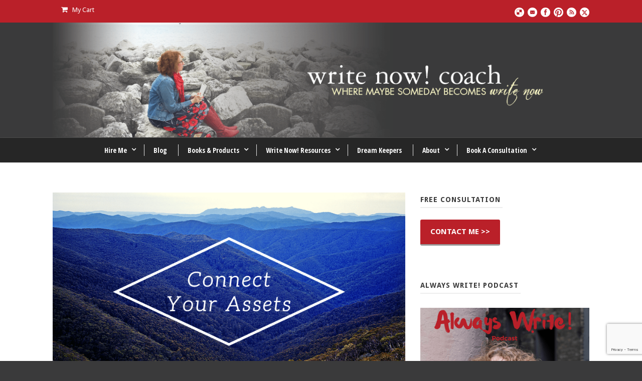

--- FILE ---
content_type: text/html; charset=UTF-8
request_url: https://writenowcoach.com/connect-your-assets/
body_size: 17923
content:
<!DOCTYPE html>
<!--[if IE 7]><html class="ie ie7 ltie8 ltie9" lang="en-US"><![endif]-->
<!--[if IE 8]><html class="ie ie8 ltie9" lang="en-US"><![endif]-->
<!--[if !(IE 7) | !(IE 8)  ]><!-->
<html lang="en-US">
<!--<![endif]-->

<head>
	<meta charset="UTF-8" />
	<meta name="viewport" content="width=device-width" />
	
	<link rel="pingback" href="https://writenowcoach.com/xmlrpc.php" />
	
	<meta name='robots' content='index, follow, max-image-preview:large, max-snippet:-1, max-video-preview:-1' />

	<!-- This site is optimized with the Yoast SEO plugin v26.8 - https://yoast.com/product/yoast-seo-wordpress/ -->
	<title>Connect Your Assets - Write Now Coach! Blog</title>
	<meta name="description" content="Connect Your Assets and vision the future. Connecting your assets will help you discover what you want to do next year." />
	<link rel="canonical" href="https://writenowcoach.com/connect-your-assets/" />
	<meta name="twitter:label1" content="Written by" />
	<meta name="twitter:data1" content="Rochelle Melander" />
	<meta name="twitter:label2" content="Est. reading time" />
	<meta name="twitter:data2" content="4 minutes" />
	<script type="application/ld+json" class="yoast-schema-graph">{"@context":"https://schema.org","@graph":[{"@type":"Article","@id":"https://writenowcoach.com/connect-your-assets/#article","isPartOf":{"@id":"https://writenowcoach.com/connect-your-assets/"},"author":{"name":"Rochelle Melander","@id":"https://writenowcoach.com/#/schema/person/739999cb8bb953a4abc0a70518fec316"},"headline":"Connect Your Assets","datePublished":"2020-12-22T11:56:41+00:00","dateModified":"2021-01-06T18:10:08+00:00","mainEntityOfPage":{"@id":"https://writenowcoach.com/connect-your-assets/"},"wordCount":723,"commentCount":0,"image":{"@id":"https://writenowcoach.com/connect-your-assets/#primaryimage"},"thumbnailUrl":"https://writenowcoach.com/wp-content/uploads/2020/12/Connect-Your-Assets-Blog2.png","articleSection":["Journaling"],"inLanguage":"en-US","potentialAction":[{"@type":"CommentAction","name":"Comment","target":["https://writenowcoach.com/connect-your-assets/#respond"]}]},{"@type":"WebPage","@id":"https://writenowcoach.com/connect-your-assets/","url":"https://writenowcoach.com/connect-your-assets/","name":"Connect Your Assets - Write Now Coach! Blog","isPartOf":{"@id":"https://writenowcoach.com/#website"},"primaryImageOfPage":{"@id":"https://writenowcoach.com/connect-your-assets/#primaryimage"},"image":{"@id":"https://writenowcoach.com/connect-your-assets/#primaryimage"},"thumbnailUrl":"https://writenowcoach.com/wp-content/uploads/2020/12/Connect-Your-Assets-Blog2.png","datePublished":"2020-12-22T11:56:41+00:00","dateModified":"2021-01-06T18:10:08+00:00","author":{"@id":"https://writenowcoach.com/#/schema/person/739999cb8bb953a4abc0a70518fec316"},"description":"Connect Your Assets and vision the future. Connecting your assets will help you discover what you want to do next year.","breadcrumb":{"@id":"https://writenowcoach.com/connect-your-assets/#breadcrumb"},"inLanguage":"en-US","potentialAction":[{"@type":"ReadAction","target":["https://writenowcoach.com/connect-your-assets/"]}]},{"@type":"ImageObject","inLanguage":"en-US","@id":"https://writenowcoach.com/connect-your-assets/#primaryimage","url":"https://writenowcoach.com/wp-content/uploads/2020/12/Connect-Your-Assets-Blog2.png","contentUrl":"https://writenowcoach.com/wp-content/uploads/2020/12/Connect-Your-Assets-Blog2.png","width":1640,"height":924,"caption":"Connect Your Assets"},{"@type":"BreadcrumbList","@id":"https://writenowcoach.com/connect-your-assets/#breadcrumb","itemListElement":[{"@type":"ListItem","position":1,"name":"Home","item":"https://writenowcoach.com/"},{"@type":"ListItem","position":2,"name":"Connect Your Assets"}]},{"@type":"WebSite","@id":"https://writenowcoach.com/#website","url":"https://writenowcoach.com/","name":"Write Now Coach! Blog","description":"","potentialAction":[{"@type":"SearchAction","target":{"@type":"EntryPoint","urlTemplate":"https://writenowcoach.com/?s={search_term_string}"},"query-input":{"@type":"PropertyValueSpecification","valueRequired":true,"valueName":"search_term_string"}}],"inLanguage":"en-US"},{"@type":"Person","@id":"https://writenowcoach.com/#/schema/person/739999cb8bb953a4abc0a70518fec316","name":"Rochelle Melander","description":"Author, professional certified coach, and teacher Rochelle Melander has helped thousands of people design a writing life, create great books, and connect with their readers. She is the author of ten books, including the National Novel Writing Month guide—Write-A-Thon: Write Your Book in 26 Days (and Live to Tell About It).","url":"https://writenowcoach.com/author/writenowcoach/"}]}</script>
	<!-- / Yoast SEO plugin. -->


<link rel='dns-prefetch' href='//js.stripe.com' />
<link rel='dns-prefetch' href='//fonts.googleapis.com' />
<link rel="alternate" type="application/rss+xml" title="Write Now Coach! Blog &raquo; Feed" href="https://writenowcoach.com/feed/" />
<link rel="alternate" type="application/rss+xml" title="Write Now Coach! Blog &raquo; Comments Feed" href="https://writenowcoach.com/comments/feed/" />
<link rel="alternate" type="application/rss+xml" title="Write Now Coach! Blog &raquo; Connect Your Assets Comments Feed" href="https://writenowcoach.com/connect-your-assets/feed/" />
<link rel="alternate" title="oEmbed (JSON)" type="application/json+oembed" href="https://writenowcoach.com/wp-json/oembed/1.0/embed?url=https%3A%2F%2Fwritenowcoach.com%2Fconnect-your-assets%2F" />
<link rel="alternate" title="oEmbed (XML)" type="text/xml+oembed" href="https://writenowcoach.com/wp-json/oembed/1.0/embed?url=https%3A%2F%2Fwritenowcoach.com%2Fconnect-your-assets%2F&#038;format=xml" />
<style id='wp-img-auto-sizes-contain-inline-css' type='text/css'>
img:is([sizes=auto i],[sizes^="auto," i]){contain-intrinsic-size:3000px 1500px}
/*# sourceURL=wp-img-auto-sizes-contain-inline-css */
</style>
<style id='wp-emoji-styles-inline-css' type='text/css'>

	img.wp-smiley, img.emoji {
		display: inline !important;
		border: none !important;
		box-shadow: none !important;
		height: 1em !important;
		width: 1em !important;
		margin: 0 0.07em !important;
		vertical-align: -0.1em !important;
		background: none !important;
		padding: 0 !important;
	}
/*# sourceURL=wp-emoji-styles-inline-css */
</style>
<style id='wp-block-library-inline-css' type='text/css'>
:root{--wp-block-synced-color:#7a00df;--wp-block-synced-color--rgb:122,0,223;--wp-bound-block-color:var(--wp-block-synced-color);--wp-editor-canvas-background:#ddd;--wp-admin-theme-color:#007cba;--wp-admin-theme-color--rgb:0,124,186;--wp-admin-theme-color-darker-10:#006ba1;--wp-admin-theme-color-darker-10--rgb:0,107,160.5;--wp-admin-theme-color-darker-20:#005a87;--wp-admin-theme-color-darker-20--rgb:0,90,135;--wp-admin-border-width-focus:2px}@media (min-resolution:192dpi){:root{--wp-admin-border-width-focus:1.5px}}.wp-element-button{cursor:pointer}:root .has-very-light-gray-background-color{background-color:#eee}:root .has-very-dark-gray-background-color{background-color:#313131}:root .has-very-light-gray-color{color:#eee}:root .has-very-dark-gray-color{color:#313131}:root .has-vivid-green-cyan-to-vivid-cyan-blue-gradient-background{background:linear-gradient(135deg,#00d084,#0693e3)}:root .has-purple-crush-gradient-background{background:linear-gradient(135deg,#34e2e4,#4721fb 50%,#ab1dfe)}:root .has-hazy-dawn-gradient-background{background:linear-gradient(135deg,#faaca8,#dad0ec)}:root .has-subdued-olive-gradient-background{background:linear-gradient(135deg,#fafae1,#67a671)}:root .has-atomic-cream-gradient-background{background:linear-gradient(135deg,#fdd79a,#004a59)}:root .has-nightshade-gradient-background{background:linear-gradient(135deg,#330968,#31cdcf)}:root .has-midnight-gradient-background{background:linear-gradient(135deg,#020381,#2874fc)}:root{--wp--preset--font-size--normal:16px;--wp--preset--font-size--huge:42px}.has-regular-font-size{font-size:1em}.has-larger-font-size{font-size:2.625em}.has-normal-font-size{font-size:var(--wp--preset--font-size--normal)}.has-huge-font-size{font-size:var(--wp--preset--font-size--huge)}.has-text-align-center{text-align:center}.has-text-align-left{text-align:left}.has-text-align-right{text-align:right}.has-fit-text{white-space:nowrap!important}#end-resizable-editor-section{display:none}.aligncenter{clear:both}.items-justified-left{justify-content:flex-start}.items-justified-center{justify-content:center}.items-justified-right{justify-content:flex-end}.items-justified-space-between{justify-content:space-between}.screen-reader-text{border:0;clip-path:inset(50%);height:1px;margin:-1px;overflow:hidden;padding:0;position:absolute;width:1px;word-wrap:normal!important}.screen-reader-text:focus{background-color:#ddd;clip-path:none;color:#444;display:block;font-size:1em;height:auto;left:5px;line-height:normal;padding:15px 23px 14px;text-decoration:none;top:5px;width:auto;z-index:100000}html :where(.has-border-color){border-style:solid}html :where([style*=border-top-color]){border-top-style:solid}html :where([style*=border-right-color]){border-right-style:solid}html :where([style*=border-bottom-color]){border-bottom-style:solid}html :where([style*=border-left-color]){border-left-style:solid}html :where([style*=border-width]){border-style:solid}html :where([style*=border-top-width]){border-top-style:solid}html :where([style*=border-right-width]){border-right-style:solid}html :where([style*=border-bottom-width]){border-bottom-style:solid}html :where([style*=border-left-width]){border-left-style:solid}html :where(img[class*=wp-image-]){height:auto;max-width:100%}:where(figure){margin:0 0 1em}html :where(.is-position-sticky){--wp-admin--admin-bar--position-offset:var(--wp-admin--admin-bar--height,0px)}@media screen and (max-width:600px){html :where(.is-position-sticky){--wp-admin--admin-bar--position-offset:0px}}
/*wp_block_styles_on_demand_placeholder:69708538b259c*/
/*# sourceURL=wp-block-library-inline-css */
</style>
<style id='classic-theme-styles-inline-css' type='text/css'>
/*! This file is auto-generated */
.wp-block-button__link{color:#fff;background-color:#32373c;border-radius:9999px;box-shadow:none;text-decoration:none;padding:calc(.667em + 2px) calc(1.333em + 2px);font-size:1.125em}.wp-block-file__button{background:#32373c;color:#fff;text-decoration:none}
/*# sourceURL=/wp-includes/css/classic-themes.min.css */
</style>
<link rel='stylesheet' id='et-gf-open-sans-css' href='https://fonts.googleapis.com/css?family=Open+Sans:400,700' type='text/css' media='all' />
<link rel='stylesheet' id='et_bloom-css-css' href='https://writenowcoach.com/wp-content/plugins/bloom/css/style.css?ver=1.1' type='text/css' media='all' />
<link rel='stylesheet' id='contact-form-7-css' href='https://writenowcoach.com/wp-content/plugins/contact-form-7/includes/css/styles.css?ver=6.1.4' type='text/css' media='all' />
<link rel='stylesheet' id='woocommerce-layout-css' href='https://writenowcoach.com/wp-content/plugins/woocommerce/assets/css/woocommerce-layout.css?ver=10.4.3' type='text/css' media='all' />
<link rel='stylesheet' id='woocommerce-smallscreen-css' href='https://writenowcoach.com/wp-content/plugins/woocommerce/assets/css/woocommerce-smallscreen.css?ver=10.4.3' type='text/css' media='only screen and (max-width: 768px)' />
<link rel='stylesheet' id='woocommerce-general-css' href='https://writenowcoach.com/wp-content/plugins/woocommerce/assets/css/woocommerce.css?ver=10.4.3' type='text/css' media='all' />
<style id='woocommerce-inline-inline-css' type='text/css'>
.woocommerce form .form-row .required { visibility: visible; }
/*# sourceURL=woocommerce-inline-inline-css */
</style>
<link rel='stylesheet' id='wpecpp-css' href='https://writenowcoach.com/wp-content/plugins/wp-ecommerce-paypal/assets/css/wpecpp.css?ver=2.0.3' type='text/css' media='all' />
<link rel='stylesheet' id='style-css' href='https://writenowcoach.com/wp-content/themes/flawless/style.css?ver=6.9' type='text/css' media='all' />
<link rel='stylesheet' id='Droid-Sans-google-font-css' href='https://fonts.googleapis.com/css?family=Droid+Sans%3Aregular%2C700&#038;subset=latin&#038;ver=6.9' type='text/css' media='all' />
<link rel='stylesheet' id='Open-Sans-Condensed-google-font-css' href='https://fonts.googleapis.com/css?family=Open+Sans+Condensed%3A300%2C300italic%2C700&#038;subset=greek%2Ccyrillic-ext%2Ccyrillic%2Clatin%2Clatin-ext%2Cvietnamese%2Cgreek-ext&#038;ver=6.9' type='text/css' media='all' />
<link rel='stylesheet' id='superfish-css' href='https://writenowcoach.com/wp-content/themes/flawless/plugins/superfish/css/superfish.css?ver=6.9' type='text/css' media='all' />
<link rel='stylesheet' id='dlmenu-css' href='https://writenowcoach.com/wp-content/themes/flawless/plugins/dl-menu/component.css?ver=6.9' type='text/css' media='all' />
<link rel='stylesheet' id='font-awesome-css' href='https://writenowcoach.com/wp-content/themes/flawless/plugins/font-awesome/css/font-awesome.min.css?ver=6.9' type='text/css' media='all' />
<link rel='stylesheet' id='jquery-fancybox-css' href='https://writenowcoach.com/wp-content/themes/flawless/plugins/fancybox/jquery.fancybox.css?ver=6.9' type='text/css' media='all' />
<link rel='stylesheet' id='goodlayers-flexslider-css' href='https://writenowcoach.com/wp-content/themes/flawless/plugins/flexslider/flexslider.css?ver=6.9' type='text/css' media='all' />
<link rel='stylesheet' id='style-responsive-css' href='https://writenowcoach.com/wp-content/themes/flawless/stylesheet/style-responsive.css?ver=6.9' type='text/css' media='all' />
<link rel='stylesheet' id='style-custom-css' href='https://writenowcoach.com/wp-content/themes/flawless/stylesheet/style-custom.css?ver=6.9' type='text/css' media='all' />
<link rel='stylesheet' id='gdlr-woo-style-css' href='https://writenowcoach.com/wp-content/themes/flawless/stylesheet/gdlr-woocommerce.css?ver=6.9' type='text/css' media='all' />
<script type="text/javascript" src="https://writenowcoach.com/wp-includes/js/jquery/jquery.min.js?ver=3.7.1" id="jquery-core-js"></script>
<script type="text/javascript" src="https://writenowcoach.com/wp-includes/js/jquery/jquery-migrate.min.js?ver=3.4.1" id="jquery-migrate-js"></script>
<script type="text/javascript" src="https://writenowcoach.com/wp-content/plugins/woocommerce/assets/js/jquery-blockui/jquery.blockUI.min.js?ver=2.7.0-wc.10.4.3" id="wc-jquery-blockui-js" defer="defer" data-wp-strategy="defer"></script>
<script type="text/javascript" id="wc-add-to-cart-js-extra">
/* <![CDATA[ */
var wc_add_to_cart_params = {"ajax_url":"/wp-admin/admin-ajax.php","wc_ajax_url":"/?wc-ajax=%%endpoint%%","i18n_view_cart":"View cart","cart_url":"https://writenowcoach.com/cart/","is_cart":"","cart_redirect_after_add":"yes"};
//# sourceURL=wc-add-to-cart-js-extra
/* ]]> */
</script>
<script type="text/javascript" src="https://writenowcoach.com/wp-content/plugins/woocommerce/assets/js/frontend/add-to-cart.min.js?ver=10.4.3" id="wc-add-to-cart-js" defer="defer" data-wp-strategy="defer"></script>
<script type="text/javascript" src="https://writenowcoach.com/wp-content/plugins/woocommerce/assets/js/js-cookie/js.cookie.min.js?ver=2.1.4-wc.10.4.3" id="wc-js-cookie-js" defer="defer" data-wp-strategy="defer"></script>
<script type="text/javascript" id="woocommerce-js-extra">
/* <![CDATA[ */
var woocommerce_params = {"ajax_url":"/wp-admin/admin-ajax.php","wc_ajax_url":"/?wc-ajax=%%endpoint%%","i18n_password_show":"Show password","i18n_password_hide":"Hide password"};
//# sourceURL=woocommerce-js-extra
/* ]]> */
</script>
<script type="text/javascript" src="https://writenowcoach.com/wp-content/plugins/woocommerce/assets/js/frontend/woocommerce.min.js?ver=10.4.3" id="woocommerce-js" defer="defer" data-wp-strategy="defer"></script>
<link rel="https://api.w.org/" href="https://writenowcoach.com/wp-json/" /><link rel="alternate" title="JSON" type="application/json" href="https://writenowcoach.com/wp-json/wp/v2/posts/11672" /><link rel="EditURI" type="application/rsd+xml" title="RSD" href="https://writenowcoach.com/xmlrpc.php?rsd" />
<meta name="generator" content="WordPress 6.9" />
<meta name="generator" content="Seriously Simple Podcasting 3.14.2" />
<meta name="generator" content="WooCommerce 10.4.3" />
<link rel='shortlink' href='https://writenowcoach.com/?p=11672' />
<meta name='impact-site-verification' value='742a4796-41cb-4ddb-96e4-8d5cc81d5cdd' />
<link rel="alternate" type="application/rss+xml" title="Podcast RSS feed" href="https://writenowcoach.com/feed/podcast" />

<link rel="shortcut icon" href="https://writenowcoach.com/wp-content/uploads/2015/12/favicon.ico" type="image/x-icon" /><!-- load the script for older ie version -->
<!--[if lt IE 9]>
<script src="https://writenowcoach.com/wp-content/themes/flawless/javascript/html5.js" type="text/javascript"></script>
<script src="https://writenowcoach.com/wp-content/themes/flawless/plugins/easy-pie-chart/excanvas.js" type="text/javascript"></script>
<![endif]-->
	<noscript><style>.woocommerce-product-gallery{ opacity: 1 !important; }</style></noscript>
			<style type="text/css" id="wp-custom-css">
			ul.sf-menu li.menu-item a{
font-size:14px; font-weight: bold;
}
ul.sub-menu li.menu-item a{
font-size:15px;
}
.gdlr-page-title-wrapper  {display: none;}
.gdlr-logo{ max-width: 1100px; }
.gdlr-styled-box-body {padding: 15px 20px 6px 20px;}
.recent-post-widget .recent-post-widget-thumbnail{ max-width:200px; }

.gdlr-parallax-wrapper {
    background-repeat: no-repeat;
}		</style>
		</head>

<body data-rsssl=1 class="wp-singular post-template-default single single-post postid-11672 single-format-standard wp-theme-flawless theme-flawless et_bloom woocommerce-no-js">
<div class="body-wrapper ">
		<header class="gdlr-header-wrapper gdlr-header-style-2 gdlr-centered float-menu">

		<!-- top navigation -->
				<div class="top-navigation-wrapper">
			<div class="top-navigation-container container">
				<div class="top-navigation-left">
					<ul class="gdlr-top-menu sf-menu" id="gdlr-top-navigation" >
						<li class="gdlr-mega-menu">
	<a href="#"><i class="icon-shopping-cart"></i>My Cart</a>
	<div class="sf-mega">
		<div class="sf-mega-section gdlr-woocommerce-cart">
			<div class="sub-menu-item">
				<span class="head"><i class="fa icon-shopping-cart"></i>Items: </span><span class="gdlr-cart-item-count">0</span>			</div>
			<div class="sub-menu-item">
				<span class="head"><i class="fa icon-money"></i>Subtotal: </span><span class="gdlr-cart-sum-amount"><span class="woocommerce-Price-amount amount"><bdi><span class="woocommerce-Price-currencySymbol">&#36;</span>0.00</bdi></span></span>			</div>
			<div class="sub-menu-item">
				<a class="gdlr-button" href="https://writenowcoach.com/cart/" >
					View Cart				</a>
				<a class="gdlr-button" href="https://writenowcoach.com/checkout/" >
					Check Out				</a>
			</div>
		</div>
	</div>
</li>
					</ul>

				</div>
				<div class="top-navigation-right">
					<div class="top-navigation-right-text">
											</div>
					<div class="top-social-wrapper">
						<div class="social-icon">
<a href="https://writenowcoach.com/" target="_blank" >
<img width="32" height="32" src="https://writenowcoach.com/wp-content/themes/flawless/images/light/social-icon/delicious.png" alt="Delicius" />
</a>
</div>
<div class="social-icon">
<a href="https://writenowcoach.com/contact/" target="_blank" >
<img width="32" height="32" src="https://writenowcoach.com/wp-content/themes/flawless/images/light/social-icon/email.png" alt="Email" />
</a>
</div>
<div class="social-icon">
<a href="https://www.facebook.com/WriteNowCoach" target="_blank" >
<img width="32" height="32" src="https://writenowcoach.com/wp-content/themes/flawless/images/light/social-icon/facebook.png" alt="Facebook" />
</a>
</div>
<div class="social-icon">
<a href="https://www.pinterest.com/writenowcoach/" target="_blank" >
<img width="32" height="32" src="https://writenowcoach.com/wp-content/themes/flawless/images/light/social-icon/pinterest.png" alt="Pinterest" />
</a>
</div>
<div class="social-icon">
<a href="https://www.writenowcoach.com/feed" target="_blank" >
<img width="32" height="32" src="https://writenowcoach.com/wp-content/themes/flawless/images/light/social-icon/rss.png" alt="Rss" />
</a>
</div>
<div class="social-icon">
<a href="https://twitter.com/WriteNowCoach" target="_blank" >
<img width="32" height="32" src="https://writenowcoach.com/wp-content/themes/flawless/images/light/social-icon/twitter.png" alt="Twitter" />
</a>
</div>
					</div>
				</div>
				<div class="clear"></div>
			</div>
		</div>
				
		<div class="gdlr-header-substitute">
			<div class="gdlr-header-inner">
				<div class="gdlr-header-container container">
					<!-- logo -->
					<div class="gdlr-logo">
												<a href="https://writenowcoach.com" >
							<img src="https://writenowcoach.com/wp-content/uploads/2015/07/WNC_bannerGO.png" alt="Write Now Coach" width="1100" height="235" />						
						</a>
											</div>

					<div class="gdlr-responsive-navigation dl-menuwrapper" id="gdlr-responsive-navigation" ><button class="dl-trigger">Open Menu</button><ul id="menu-menu-1" class="dl-menu gdlr-main-mobile-menu"><li id="menu-item-3671" class="menu-item menu-item-type-post_type menu-item-object-page menu-item-has-children menu-item-3671"><a href="https://writenowcoach.com/hire-me/">Hire Me</a>
<ul class="dl-submenu">
	<li id="menu-item-10529" class="menu-item menu-item-type-post_type menu-item-object-page menu-item-10529"><a href="https://writenowcoach.com/hire-me/">Hire Me – Writing Coach and Motivation</a></li>
	<li id="menu-item-13365" class="menu-item menu-item-type-custom menu-item-object-custom menu-item-13365"><a href="https://writenowcoach.com/write-and-publish-your-book/">Coaching Sessions</a></li>
	<li id="menu-item-13452" class="menu-item menu-item-type-post_type menu-item-object-page menu-item-13452"><a href="https://writenowcoach.com/adhd-coaching/">ADHD Coaching</a></li>
	<li id="menu-item-13441" class="menu-item menu-item-type-post_type menu-item-object-page menu-item-13441"><a href="https://writenowcoach.com/coaching-groups/">Coaching Groups</a></li>
	<li id="menu-item-10528" class="menu-item menu-item-type-post_type menu-item-object-page menu-item-10528"><a href="https://writenowcoach.com/workshops/">Writing and ADHD Workshops</a></li>
	<li id="menu-item-3871" class="menu-item menu-item-type-post_type menu-item-object-page menu-item-3871"><a href="https://writenowcoach.com/happy-clients/">Happy Clients</a></li>
</ul>
</li>
<li id="menu-item-3591" class="menu-item menu-item-type-post_type menu-item-object-page menu-item-3591"><a href="https://writenowcoach.com/blog/">Blog</a></li>
<li id="menu-item-3941" class="menu-item menu-item-type-post_type menu-item-object-page menu-item-has-children menu-item-3941"><a href="https://writenowcoach.com/books-products/">Books &#038; Products</a>
<ul class="dl-submenu">
	<li id="menu-item-13366" class="menu-item menu-item-type-custom menu-item-object-custom menu-item-13366"><a href="https://writenowcoach.com/product-category/workshops/">Purchase Workshops</a></li>
	<li id="menu-item-10530" class="menu-item menu-item-type-post_type menu-item-object-page menu-item-10530"><a href="https://writenowcoach.com/books-products/">Books</a></li>
	<li id="menu-item-12005" class="menu-item menu-item-type-post_type menu-item-object-page menu-item-12005"><a href="https://writenowcoach.com/mightier-than-the-sword/">Mightier Than the Sword</a></li>
	<li id="menu-item-13799" class="menu-item menu-item-type-post_type menu-item-object-page menu-item-13799"><a href="https://writenowcoach.com/dancing-in-the-aisle/">Dancing in the Aisle</a></li>
	<li id="menu-item-10543" class="menu-item menu-item-type-post_type menu-item-object-page menu-item-10543"><a href="https://writenowcoach.com/level-up/">Level Up</a></li>
	<li id="menu-item-3891" class="menu-item menu-item-type-post_type menu-item-object-page menu-item-3891"><a href="https://writenowcoach.com/write-a-thon/">Write-A-Thon</a></li>
</ul>
</li>
<li id="menu-item-3931" class="menu-item menu-item-type-post_type menu-item-object-page menu-item-has-children menu-item-3931"><a href="https://writenowcoach.com/resources-for-writers/">Write Now! Resources</a>
<ul class="dl-submenu">
	<li id="menu-item-3901" class="menu-item menu-item-type-post_type menu-item-object-page menu-item-3901"><a href="https://writenowcoach.com/starter-kit-page/">Write Now! Starter Kit</a></li>
	<li id="menu-item-3581" class="menu-item menu-item-type-post_type menu-item-object-page menu-item-3581"><a href="https://writenowcoach.com/always-write/">Always Write! Podcast</a></li>
</ul>
</li>
<li id="menu-item-3611" class="menu-item menu-item-type-post_type menu-item-object-page menu-item-3611"><a href="https://writenowcoach.com/dream-keepers/">Dream Keepers</a></li>
<li id="menu-item-3571" class="menu-item menu-item-type-post_type menu-item-object-page menu-item-has-children menu-item-3571"><a href="https://writenowcoach.com/about/">About</a>
<ul class="dl-submenu">
	<li id="menu-item-10766" class="menu-item menu-item-type-post_type menu-item-object-page menu-item-10766"><a href="https://writenowcoach.com/about/">About</a></li>
	<li id="menu-item-10769" class="menu-item menu-item-type-post_type menu-item-object-page menu-item-10769"><a href="https://writenowcoach.com/media/">Media</a></li>
	<li id="menu-item-8502" class="menu-item menu-item-type-post_type menu-item-object-page menu-item-8502"><a href="https://writenowcoach.com/speaking-and-workshops/">Speaking</a></li>
	<li id="menu-item-9975" class="menu-item menu-item-type-post_type menu-item-object-page menu-item-9975"><a href="https://writenowcoach.com/privacy/">Privacy</a></li>
</ul>
</li>
<li id="menu-item-9449" class="menu-item menu-item-type-post_type menu-item-object-page menu-item-has-children menu-item-9449"><a href="https://writenowcoach.com/consultation/">Book A Consultation</a>
<ul class="dl-submenu">
	<li id="menu-item-10775" class="menu-item menu-item-type-post_type menu-item-object-page menu-item-10775"><a href="https://writenowcoach.com/consultation/">Consultation</a></li>
	<li id="menu-item-10774" class="menu-item menu-item-type-post_type menu-item-object-page menu-item-10774"><a href="https://writenowcoach.com/contact/">Contact</a></li>
</ul>
</li>
</ul></div>					
					<div class="clear"></div>
				</div>
			</div>
		</div>
		
		<div class="gdlr-navigation-substitute"><div class="gdlr-navigation-wrapper gdlr-style-2 gdlr-centered"><div class="gdlr-navigation-container container"><div class="gdlr-navigation-slide-bar"></div><nav class="gdlr-navigation" id="gdlr-main-navigation" role="navigation"><ul id="menu-menu-2" class="sf-menu gdlr-main-menu"><li  class="menu-item menu-item-type-post_type menu-item-object-page menu-item-has-children menu-item-3671menu-item menu-item-type-post_type menu-item-object-page menu-item-has-children menu-item-3671 gdlr-normal-menu"><a href="https://writenowcoach.com/hire-me/">Hire Me</a>
<ul class="sub-menu">
	<li  class="menu-item menu-item-type-post_type menu-item-object-page menu-item-10529"><a href="https://writenowcoach.com/hire-me/">Hire Me – Writing Coach and Motivation</a></li>
	<li  class="menu-item menu-item-type-custom menu-item-object-custom menu-item-13365"><a href="https://writenowcoach.com/write-and-publish-your-book/">Coaching Sessions</a></li>
	<li  class="menu-item menu-item-type-post_type menu-item-object-page menu-item-13452"><a href="https://writenowcoach.com/adhd-coaching/">ADHD Coaching</a></li>
	<li  class="menu-item menu-item-type-post_type menu-item-object-page menu-item-13441"><a href="https://writenowcoach.com/coaching-groups/">Coaching Groups</a></li>
	<li  class="menu-item menu-item-type-post_type menu-item-object-page menu-item-10528"><a href="https://writenowcoach.com/workshops/">Writing and ADHD Workshops</a></li>
	<li  class="menu-item menu-item-type-post_type menu-item-object-page menu-item-3871"><a href="https://writenowcoach.com/happy-clients/">Happy Clients</a></li>
</ul>
</li>
<li  class="menu-item menu-item-type-post_type menu-item-object-page menu-item-3591menu-item menu-item-type-post_type menu-item-object-page menu-item-3591 gdlr-normal-menu"><a href="https://writenowcoach.com/blog/">Blog</a></li>
<li  class="menu-item menu-item-type-post_type menu-item-object-page menu-item-has-children menu-item-3941menu-item menu-item-type-post_type menu-item-object-page menu-item-has-children menu-item-3941 gdlr-normal-menu"><a href="https://writenowcoach.com/books-products/">Books &#038; Products</a>
<ul class="sub-menu">
	<li  class="menu-item menu-item-type-custom menu-item-object-custom menu-item-13366"><a href="https://writenowcoach.com/product-category/workshops/">Purchase Workshops</a></li>
	<li  class="menu-item menu-item-type-post_type menu-item-object-page menu-item-10530"><a href="https://writenowcoach.com/books-products/">Books</a></li>
	<li  class="menu-item menu-item-type-post_type menu-item-object-page menu-item-12005"><a href="https://writenowcoach.com/mightier-than-the-sword/">Mightier Than the Sword</a></li>
	<li  class="menu-item menu-item-type-post_type menu-item-object-page menu-item-13799"><a href="https://writenowcoach.com/dancing-in-the-aisle/">Dancing in the Aisle</a></li>
	<li  class="menu-item menu-item-type-post_type menu-item-object-page menu-item-10543"><a href="https://writenowcoach.com/level-up/">Level Up</a></li>
	<li  class="menu-item menu-item-type-post_type menu-item-object-page menu-item-3891"><a href="https://writenowcoach.com/write-a-thon/">Write-A-Thon</a></li>
</ul>
</li>
<li  class="menu-item menu-item-type-post_type menu-item-object-page menu-item-has-children menu-item-3931menu-item menu-item-type-post_type menu-item-object-page menu-item-has-children menu-item-3931 gdlr-normal-menu"><a href="https://writenowcoach.com/resources-for-writers/">Write Now! Resources</a>
<ul class="sub-menu">
	<li  class="menu-item menu-item-type-post_type menu-item-object-page menu-item-3901"><a href="https://writenowcoach.com/starter-kit-page/">Write Now! Starter Kit</a></li>
	<li  class="menu-item menu-item-type-post_type menu-item-object-page menu-item-3581"><a href="https://writenowcoach.com/always-write/">Always Write! Podcast</a></li>
</ul>
</li>
<li  class="menu-item menu-item-type-post_type menu-item-object-page menu-item-3611menu-item menu-item-type-post_type menu-item-object-page menu-item-3611 gdlr-normal-menu"><a href="https://writenowcoach.com/dream-keepers/">Dream Keepers</a></li>
<li  class="menu-item menu-item-type-post_type menu-item-object-page menu-item-has-children menu-item-3571menu-item menu-item-type-post_type menu-item-object-page menu-item-has-children menu-item-3571 gdlr-normal-menu"><a href="https://writenowcoach.com/about/">About</a>
<ul class="sub-menu">
	<li  class="menu-item menu-item-type-post_type menu-item-object-page menu-item-10766"><a href="https://writenowcoach.com/about/">About</a></li>
	<li  class="menu-item menu-item-type-post_type menu-item-object-page menu-item-10769"><a href="https://writenowcoach.com/media/">Media</a></li>
	<li  class="menu-item menu-item-type-post_type menu-item-object-page menu-item-8502"><a href="https://writenowcoach.com/speaking-and-workshops/">Speaking</a></li>
	<li  class="menu-item menu-item-type-post_type menu-item-object-page menu-item-9975"><a href="https://writenowcoach.com/privacy/">Privacy</a></li>
</ul>
</li>
<li  class="menu-item menu-item-type-post_type menu-item-object-page menu-item-has-children menu-item-9449menu-item menu-item-type-post_type menu-item-object-page menu-item-has-children menu-item-9449 gdlr-normal-menu"><a href="https://writenowcoach.com/consultation/">Book A Consultation</a>
<ul class="sub-menu">
	<li  class="menu-item menu-item-type-post_type menu-item-object-page menu-item-10775"><a href="https://writenowcoach.com/consultation/">Consultation</a></li>
	<li  class="menu-item menu-item-type-post_type menu-item-object-page menu-item-10774"><a href="https://writenowcoach.com/contact/">Contact</a></li>
</ul>
</li>
</ul></nav><div class="clear"></div></div></div></div>		<div class="clear"></div>
		
			<div class="gdlr-page-title-wrapper"  >
			<div class="gdlr-page-title-container container" >
				<h3 class="gdlr-page-title">Single Blog Title</h3>
								<span class="gdlr-page-caption">This is a single blog caption</span>
							</div>	
		</div>	
		<!-- is search -->	</header>
		<div class="content-wrapper"><div class="gdlr-content">

		<div class="with-sidebar-wrapper">
		<div class="with-sidebar-container container">
			<div class="with-sidebar-left eight columns">
				<div class="with-sidebar-content twelve columns">
					<div class="gdlr-item gdlr-blog-full gdlr-item-start-content">
										
						<!-- get the content based on post format -->
						
<article id="post-11672" class="post-11672 post type-post status-publish format-standard has-post-thumbnail hentry category-journaling">
	<div class="gdlr-standard-style">
		<header class="post-header">
					<div class="gdlr-blog-thumbnail">
			<a href="https://writenowcoach.com/wp-content/uploads/2020/12/Connect-Your-Assets-Blog2.png" data-rel="fancybox" ><img src="https://writenowcoach.com/wp-content/uploads/2020/12/Connect-Your-Assets-Blog2.png" alt="Connect Your Assets" width="1640" height="924" /></a>		</div>
		
			
			<div class="gdlr-blog-info gdlr-info"><div class="blog-info blog-date"><i class="icon-time"></i><a href="https://writenowcoach.com/2020/12/22/">22 Dec 2020</a></div><div class="blog-info blog-category"><i class="icon-folder-close"></i><a href="https://writenowcoach.com/category/journaling/" rel="tag">Journaling</a></div><div class="blog-info blog-comment"><i class="icon-comment"></i><a href="https://writenowcoach.com/connect-your-assets/#respond" >0</a></div><div class="clear"></div></div>
							<h1 class="gdlr-blog-title">Connect Your Assets</h1>
				
			<div class="clear"></div>
		</header><!-- entry-header -->

		<div class="gdlr-blog-content"><p>December 22, 2020</p>
<p>&nbsp;</p>
<p>&nbsp;</p>
<p>&nbsp;</p>
<p><strong>Note From Rochelle</strong></p>
<p><strong> </strong></p>
<p>&nbsp;</p>
<p>Dear Writers,</p>
<p>&nbsp;</p>
<p>I’m working today and tomorrow and then…I’m off for the rest of the year. Yay! I’ve got big plans that involve a stack of books!</p>
<p>&nbsp;</p>
<p><img fetchpriority="high" decoding="async" class="alignleft size-medium wp-image-10484" src="https://writenowcoach.com/wp-content/uploads/2019/03/Level-Up-High-Resolution-188x300.jpg" alt="Level Up" width="188" height="300" srcset="https://writenowcoach.com/wp-content/uploads/2019/03/Level-Up-High-Resolution-188x300.jpg 188w, https://writenowcoach.com/wp-content/uploads/2019/03/Level-Up-High-Resolution-768x1228.jpg 768w, https://writenowcoach.com/wp-content/uploads/2019/03/Level-Up-High-Resolution-640x1024.jpg 640w, https://writenowcoach.com/wp-content/uploads/2019/03/Level-Up-High-Resolution-610x976.jpg 610w, https://writenowcoach.com/wp-content/uploads/2019/03/Level-Up-High-Resolution.jpg 1563w" sizes="(max-width: 188px) 100vw, 188px" />Today’s tip is based on a chapter in my book, <a href="https://amzn.to/2IFlEtT" target="_blank" rel="noopener noreferrer"><em>Level Up: Quests to Master Mindset, Overcome Procrastination and Increase Productivity</em></a>. Just in time for your New Year dreaming, the ebook is on sale at Amazon for just 2.99.</p>
<p>&nbsp;</p>
<p>Enjoy!</p>
<p>Rochelle</p>
<p>&nbsp;</p>
<h1></h1>
<p><img decoding="async" class="aligncenter size-full wp-image-11675" src="https://writenowcoach.com/wp-content/uploads/2020/12/Connect-Your-Assets-Blog2.png" alt="Connect Your Assets" width="1640" height="924" srcset="https://writenowcoach.com/wp-content/uploads/2020/12/Connect-Your-Assets-Blog2.png 1640w, https://writenowcoach.com/wp-content/uploads/2020/12/Connect-Your-Assets-Blog2-300x169.png 300w, https://writenowcoach.com/wp-content/uploads/2020/12/Connect-Your-Assets-Blog2-1024x577.png 1024w, https://writenowcoach.com/wp-content/uploads/2020/12/Connect-Your-Assets-Blog2-768x433.png 768w, https://writenowcoach.com/wp-content/uploads/2020/12/Connect-Your-Assets-Blog2-1536x865.png 1536w, https://writenowcoach.com/wp-content/uploads/2020/12/Connect-Your-Assets-Blog2-610x344.png 610w" sizes="(max-width: 1640px) 100vw, 1640px" /></p>
<h1></h1>
<h1><strong>Connect Your Assets </strong></h1>
<p>by Rochelle Melander</p>
<p>&nbsp;</p>
<p><em>Eventually everything connects—people, ideas, objects</em>.</p>
<p>– Charles Eames</p>
<p>&nbsp;</p>
<p>When our book group used to meet in person, everyone brought a dish to add to the table. We often didn’t plan what we were going to bring but somehow it all worked out. (Okay, often we had five desserts, but no one sees that as a problem!) And even with the abundance of desserts, our combined offerings usually made a meal.</p>
<p>&nbsp;</p>
<p>When we evaluate our assets individually, they may not look like much. But when we combine our assets, we can find unique ways to use them. For example, I’m tempted to dismiss my short stint as a trainer at the Y. But when I combine that with my love of exercise, my connection to local trainers, and my writing skills—I’ve discovered a whole new field to write about.</p>
<p>&nbsp;</p>
<p>In this quest, you will play with combining your assets, knowledge, and passions to create unique and fun opportunities.</p>
<p>&nbsp;</p>
<h2>The Quest</h2>
<p>In Luther Snow’s book, <em>The Power of Asset Mapping</em>, he teaches a simple asset mapping process that works well for groups. I’ve adapted it here for individual use.</p>
<p>&nbsp;</p>
<h3>Step One: Name Your Assets and Passions</h3>
<p>If you completed the exercise in <a href="https://writenowcoach.com/map-your-assets/" target="_blank" rel="noopener noreferrer">last week’s tip</a>, you named your passions. Get out that list. Using a stack of index cards, a pad of sticky notes, or other small sheets of paper, transfer each asset from your list to a single note card or piece of paper. So you might have cards that read: “marathon runner,” “avid reader,” or “Art Museum Membership.”</p>
<p>&nbsp;</p>
<h3>Step Two: Play with Your Cards</h3>
<p>Combine the cards in interesting ways to create actions that use two or more assets, knowledge, or passions. Don’t judge or discard combinations because you cannot see how they’d work in the real world. Just let the cards speak. Sometimes the oddest combinations result in brilliant ideas. The actions you design might be a writing project, art installation, event, class, performance, or just about anything else you can create. When you have an action represented by a cluster of assets—give it a title.</p>
<p>&nbsp;</p>
<p>Take my example above. I combined my work as a trainer with my love of wellness and writing to discover a new writing niche. But what if I stretched my imagination and combined these assets with my interest in fashion? Maybe I could write for a company that sells fitness clothing.</p>
<p>&nbsp;</p>
<p>&nbsp;</p>
<p><img decoding="async" class="aligncenter size-full wp-image-11676" src="https://writenowcoach.com/wp-content/uploads/2020/12/CONNECTS-Facebook-Post-NEW.png" alt="" width="940" height="788" srcset="https://writenowcoach.com/wp-content/uploads/2020/12/CONNECTS-Facebook-Post-NEW.png 940w, https://writenowcoach.com/wp-content/uploads/2020/12/CONNECTS-Facebook-Post-NEW-300x251.png 300w, https://writenowcoach.com/wp-content/uploads/2020/12/CONNECTS-Facebook-Post-NEW-768x644.png 768w, https://writenowcoach.com/wp-content/uploads/2020/12/CONNECTS-Facebook-Post-NEW-610x511.png 610w" sizes="(max-width: 940px) 100vw, 940px" /></p>
<h3></h3>
<h3>Step Three: Evaluate Projects</h3>
<p>When you are finished with Step Two, you’ll have a bunch of actions you <em>could</em> take. Take photos of them or simply transfer them to your journal or a computer document.</p>
<p>&nbsp;</p>
<p>Look at your list of possible project ideas and star the three to five ideas that you’re most excited about right now. These might be a mix of writing projects and other goals. Evaluate each item based on the following tests:</p>
<ul>
<li>The Passion Test: Does the idea of working on this goal energize you?</li>
<li>The Purpose Test: Is the goal connected to your life’s purpose?</li>
<li>The Definition Test: Is the goal clear, concise, and achievable?</li>
</ul>
<p>&nbsp;</p>
<h3>Step Four: Choose!</h3>
<p>When you’ve put your potential goals through the previous tests, does any one goal pass all three tests? As you look at the list, is there one project you really want to finish this year?</p>
<p>&nbsp;</p>
<h2>For the Win</h2>
<p>Isn’t it amazing to know that all the wild experiences you’ve had in your life might lead to bigger and better things? Now that you’ve seen how this works, maybe it’s time to take a look in your refrigerator. What can you combine to make a delicious meal?</p>
<p>&nbsp;</p>
<p>&nbsp;</p>
</div>		
				<div class="gdlr-single-blog-tag">
					</div>
			</div>
</article><!-- #post -->						
						<div class="gdlr-social-share">
<span class="social-share-title">Share Post:</span>
	<a href="http://digg.com/submit?url=https://writenowcoach.com/connect-your-assets/&#038;title=Connect%20Your%20Assets" target="_blank">
		<img src="https://writenowcoach.com/wp-content/themes/flawless/images/dark/social-icon/digg.png" alt="digg-share" width="32" height="32" />
	</a>

	<a href="http://www.facebook.com/share.php?u=https://writenowcoach.com/connect-your-assets/" target="_blank">
		<img src="https://writenowcoach.com/wp-content/themes/flawless/images/dark/social-icon/facebook.png" alt="facebook-share" width="32" height="32" />
	</a>

	<a href="https://plus.google.com/share?url=https://writenowcoach.com/connect-your-assets/" onclick="javascript:window.open(this.href,'', 'menubar=no,toolbar=no,resizable=yes,scrollbars=yes,height=400,width=500');return false;">
		<img src="https://writenowcoach.com/wp-content/themes/flawless/images/dark/social-icon/google-plus.png" alt="google-share" width="32" height="32" />
	</a>

	<a href="http://www.linkedin.com/shareArticle?mini=true&#038;url=https://writenowcoach.com/connect-your-assets/&#038;title=Connect%20Your%20Assets" target="_blank">
		<img src="https://writenowcoach.com/wp-content/themes/flawless/images/dark/social-icon/linkedin.png" alt="linked-share" width="32" height="32" />
	</a>

	<a href="http://www.myspace.com/Modules/PostTo/Pages/?u=https://writenowcoach.com/connect-your-assets/" target="_blank">
		<img src="https://writenowcoach.com/wp-content/themes/flawless/images/dark/social-icon/my-space.png" alt="my-space-share" width="32" height="32" />
	</a>

	<a href="http://pinterest.com/pin/create/button/?url=https://writenowcoach.com/connect-your-assets/&media=https://writenowcoach.com/wp-content/uploads/2020/12/Connect-Your-Assets-Blog2-1024x577.png" class="pin-it-button" count-layout="horizontal" onclick="javascript:window.open(this.href,'', 'menubar=no,toolbar=no,resizable=yes,scrollbars=yes,height=300,width=600');return false;">
		<img src="https://writenowcoach.com/wp-content/themes/flawless/images/dark/social-icon/pinterest.png" alt="pinterest-share" width="32" height="32" />
	</a>	

	<a href="http://reddit.com/submit?url=https://writenowcoach.com/connect-your-assets/&#038;title=Connect%20Your%20Assets" target="_blank">
		<img src="https://writenowcoach.com/wp-content/themes/flawless/images/dark/social-icon/reddit.png" alt="reddit-share" width="32" height="32" />
	</a>

	<a href="http://www.stumbleupon.com/submit?url=https://writenowcoach.com/connect-your-assets/&#038;title=Connect%20Your%20Assets" target="_blank">
		<img src="https://writenowcoach.com/wp-content/themes/flawless/images/dark/social-icon/stumble-upon.png" alt="stumble-upon-share" width="32" height="32" />
	</a>

	<a href="http://twitter.com/home?status=Connect%20Your%20Assets - https://writenowcoach.com/connect-your-assets/" target="_blank">
		<img src="https://writenowcoach.com/wp-content/themes/flawless/images/dark/social-icon/twitter.png" alt="twitter-share" width="32" height="32" />
	</a>
<div class="clear"></div>
</div>
									
						<nav class="gdlr-single-nav">
							<div class="previous-nav"><a href="https://writenowcoach.com/map-your-assets/" rel="prev"><i class="icon-angle-left"></i><span>Reflect on the Year, Map Your Assets</span></a></div>							<div class="next-nav"><a href="https://writenowcoach.com/daily-visioning-journal/" rel="next"><span>The Daily Visioning Journal</span><i class="icon-angle-right"></i></a></div>							<div class="clear"></div>
						</nav><!-- .nav-single -->

						<!-- abou author section -->
												

						
<div id="comments" class="gdlr-comments-area">

	<div id="respond" class="comment-respond">
		<h3 id="reply-title" class="comment-reply-title">Leave a Reply <small><a rel="nofollow" id="cancel-comment-reply-link" href="/connect-your-assets/#respond" style="display:none;">Cancel Reply</a></small></h3><form action="https://writenowcoach.com/wp-comments-post.php" method="post" id="commentform" class="comment-form"><div class="comment-form-comment"><textarea id="comment" name="comment" cols="45" rows="8" aria-required="true"></textarea></div><div class="comment-form-head"><input id="author" name="author" type="text" value="" data-default="Name*" size="30" aria-required='true' />
<input id="email" name="email" type="text" value="" data-default="Email*" size="30" aria-required='true' />
<input id="url" name="url" type="text" value="" data-default="Website" size="30" /><div class="clear"></div></div>
<p class="comment-form-cookies-consent"><input id="wp-comment-cookies-consent" name="wp-comment-cookies-consent" type="checkbox" value="yes" /><label for="wp-comment-cookies-consent">Save my name, email, and website in this browser for the next time I comment.</label></p>
<p class="form-submit"><input name="submit" type="submit" id="submit" class="submit" value="Post Comment" /> <input type='hidden' name='comment_post_ID' value='11672' id='comment_post_ID' />
<input type='hidden' name='comment_parent' id='comment_parent' value='0' />
</p><p style="display: none;"><input type="hidden" id="akismet_comment_nonce" name="akismet_comment_nonce" value="4bca0205f4" /></p><p style="display: none !important;" class="akismet-fields-container" data-prefix="ak_"><label>&#916;<textarea name="ak_hp_textarea" cols="45" rows="8" maxlength="100"></textarea></label><input type="hidden" id="ak_js_1" name="ak_js" value="41"/><script>document.getElementById( "ak_js_1" ).setAttribute( "value", ( new Date() ).getTime() );</script></p></form>	</div><!-- #respond -->
	</div><!-- gdlr-comment-area -->		
						
										</div>
				</div>
				
				<div class="clear"></div>
			</div>
			
<div class="gdlr-sidebar gdlr-right-sidebar four columns">
	<div class="gdlr-item-start-content sidebar-right-item" >
	<div id="text-21" class="widget widget_text gdlr-item gdlr-widget"><h3 class="gdlr-widget-title">Free Consultation</h3><div class="clear"></div>			<div class="textwidget"><a class="gdlr-button large with-border" href="https://writenowcoach.com/consultation/" target="_blank"  style="color:#ffffff; background-color:#ba2029; border-color:#999999; "  >CONTACT ME >></a></div>
		</div><div id="text-13" class="widget widget_text gdlr-item gdlr-widget"><h3 class="gdlr-widget-title">Always Write! Podcast</h3><div class="clear"></div>			<div class="textwidget"><a href="https://writenowcoach.com/always-write/"><img class="alignnone size-full wp-image-6971" src="https://writenowcoach.com/wp-content/uploads/2015/12/2.png" alt="always-write" width="440" height="500" /></a></div>
		</div><div id="text-6" class="widget widget_text gdlr-item gdlr-widget">			<div class="textwidget"><!-- BLOGHER ADS Begin 300x600 main ad -->
<div id="bhpn-ad-Middle3"></div>
<script type="text/javascript">
  blogherads.adq.push(function() {
    blogherads.defineSlot('Middle3', 'bhpn-ad-Middle3').setMainAd().display();
  });
</script>
<!-- BLOGHER ADS End 300x600 main ad --></div>
		</div><div id="categories-2" class="widget widget_categories gdlr-item gdlr-widget"><h3 class="gdlr-widget-title">Categories</h3><div class="clear"></div><form action="https://writenowcoach.com" method="get"><label class="screen-reader-text" for="cat">Categories</label><select  name='cat' id='cat' class='postform'>
	<option value='-1'>Select Category</option>
	<option class="level-0" value="5">Agents</option>
	<option class="level-0" value="698">April Fool&#8217;s!</option>
	<option class="level-0" value="72">Arts and Crafts Books</option>
	<option class="level-0" value="58">Author Event</option>
	<option class="level-0" value="28">Author Interviews</option>
	<option class="level-0" value="1118">Blogging</option>
	<option class="level-0" value="6">Book Proposals</option>
	<option class="level-0" value="22">Book Reviews</option>
	<option class="level-0" value="1286">Book Writing</option>
	<option class="level-0" value="1337">Branding</option>
	<option class="level-0" value="358">Conference Spotlight</option>
	<option class="level-0" value="29">Contests</option>
	<option class="level-0" value="1182">Creative Courage</option>
	<option class="level-0" value="1112">Creativity</option>
	<option class="level-0" value="13">Deadlines</option>
	<option class="level-0" value="3">Dream Keepers</option>
	<option class="level-0" value="19">E-Books</option>
	<option class="level-0" value="20">E-Publishing</option>
	<option class="level-0" value="30">Editing</option>
	<option class="level-0" value="32">Events</option>
	<option class="level-0" value="12">Failure</option>
	<option class="level-0" value="24">Fiction Books</option>
	<option class="level-0" value="11">Goal Setting</option>
	<option class="level-0" value="1169">Indie Publishing</option>
	<option class="level-0" value="10">Journaling</option>
	<option class="level-0" value="438">Marketing</option>
	<option class="level-0" value="78">Memoir</option>
	<option class="level-0" value="27">Mindfulness</option>
	<option class="level-0" value="182">National Novel Writing Month</option>
	<option class="level-0" value="26">Nonfiction Books</option>
	<option class="level-0" value="268">Passion</option>
	<option class="level-0" value="261">Plotting</option>
	<option class="level-0" value="1221">poetry</option>
	<option class="level-0" value="63">Productivity</option>
	<option class="level-0" value="154">Professional Writer</option>
	<option class="level-0" value="711">Promotion</option>
	<option class="level-0" value="1219">Publishers@Work</option>
	<option class="level-0" value="4">Publishing</option>
	<option class="level-0" value="21">Reading</option>
	<option class="level-0" value="18">Rejection</option>
	<option class="level-0" value="31">Revising</option>
	<option class="level-0" value="61">Setting</option>
	<option class="level-0" value="280">Social Media</option>
	<option class="level-0" value="281">The Fashionable Writer</option>
	<option class="level-0" value="1">Uncategorized</option>
	<option class="level-0" value="97">Wednesday Writing Prompt</option>
	<option class="level-0" value="68">Wellness for Writers</option>
	<option class="level-0" value="71">Write Now! Weekly Writing Tip</option>
	<option class="level-0" value="16">Write-a-Thon</option>
	<option class="level-0" value="9">Write2Transform</option>
	<option class="level-0" value="8">Writer&#8217;s Block</option>
	<option class="level-0" value="1314">Writer&#8217;s PlayBook</option>
	<option class="level-0" value="376">Writers Read</option>
	<option class="level-0" value="319">Writers@Work</option>
	<option class="level-0" value="25">Writing Books</option>
	<option class="level-0" value="1368">Writing in Crisis</option>
	<option class="level-0" value="304">Writing Jobs</option>
	<option class="level-0" value="1275">Writing Mentors</option>
	<option class="level-0" value="17">Writing Process</option>
	<option class="level-0" value="267">Writing Prompt</option>
</select>
</form><script type="text/javascript">
/* <![CDATA[ */

( ( dropdownId ) => {
	const dropdown = document.getElementById( dropdownId );
	function onSelectChange() {
		setTimeout( () => {
			if ( 'escape' === dropdown.dataset.lastkey ) {
				return;
			}
			if ( dropdown.value && parseInt( dropdown.value ) > 0 && dropdown instanceof HTMLSelectElement ) {
				dropdown.parentElement.submit();
			}
		}, 250 );
	}
	function onKeyUp( event ) {
		if ( 'Escape' === event.key ) {
			dropdown.dataset.lastkey = 'escape';
		} else {
			delete dropdown.dataset.lastkey;
		}
	}
	function onClick() {
		delete dropdown.dataset.lastkey;
	}
	dropdown.addEventListener( 'keyup', onKeyUp );
	dropdown.addEventListener( 'click', onClick );
	dropdown.addEventListener( 'change', onSelectChange );
})( "cat" );

//# sourceURL=WP_Widget_Categories%3A%3Awidget
/* ]]> */
</script>
</div><div id="archives-2" class="widget widget_archive gdlr-item gdlr-widget"><h3 class="gdlr-widget-title">Archives</h3><div class="clear"></div>		<label class="screen-reader-text" for="archives-dropdown-2">Archives</label>
		<select id="archives-dropdown-2" name="archive-dropdown">
			
			<option value="">Select Month</option>
				<option value='https://writenowcoach.com/2026/01/'> January 2026 </option>
	<option value='https://writenowcoach.com/2025/12/'> December 2025 </option>
	<option value='https://writenowcoach.com/2025/11/'> November 2025 </option>
	<option value='https://writenowcoach.com/2025/10/'> October 2025 </option>
	<option value='https://writenowcoach.com/2025/09/'> September 2025 </option>
	<option value='https://writenowcoach.com/2025/08/'> August 2025 </option>
	<option value='https://writenowcoach.com/2025/07/'> July 2025 </option>
	<option value='https://writenowcoach.com/2025/06/'> June 2025 </option>
	<option value='https://writenowcoach.com/2025/05/'> May 2025 </option>
	<option value='https://writenowcoach.com/2025/04/'> April 2025 </option>
	<option value='https://writenowcoach.com/2025/03/'> March 2025 </option>
	<option value='https://writenowcoach.com/2025/02/'> February 2025 </option>
	<option value='https://writenowcoach.com/2025/01/'> January 2025 </option>
	<option value='https://writenowcoach.com/2024/12/'> December 2024 </option>
	<option value='https://writenowcoach.com/2024/11/'> November 2024 </option>
	<option value='https://writenowcoach.com/2024/10/'> October 2024 </option>
	<option value='https://writenowcoach.com/2024/09/'> September 2024 </option>
	<option value='https://writenowcoach.com/2024/08/'> August 2024 </option>
	<option value='https://writenowcoach.com/2024/07/'> July 2024 </option>
	<option value='https://writenowcoach.com/2024/06/'> June 2024 </option>
	<option value='https://writenowcoach.com/2024/05/'> May 2024 </option>
	<option value='https://writenowcoach.com/2024/04/'> April 2024 </option>
	<option value='https://writenowcoach.com/2024/03/'> March 2024 </option>
	<option value='https://writenowcoach.com/2024/02/'> February 2024 </option>
	<option value='https://writenowcoach.com/2024/01/'> January 2024 </option>
	<option value='https://writenowcoach.com/2023/12/'> December 2023 </option>
	<option value='https://writenowcoach.com/2023/11/'> November 2023 </option>
	<option value='https://writenowcoach.com/2023/10/'> October 2023 </option>
	<option value='https://writenowcoach.com/2023/09/'> September 2023 </option>
	<option value='https://writenowcoach.com/2023/08/'> August 2023 </option>
	<option value='https://writenowcoach.com/2023/07/'> July 2023 </option>
	<option value='https://writenowcoach.com/2023/06/'> June 2023 </option>
	<option value='https://writenowcoach.com/2023/05/'> May 2023 </option>
	<option value='https://writenowcoach.com/2023/04/'> April 2023 </option>
	<option value='https://writenowcoach.com/2023/03/'> March 2023 </option>
	<option value='https://writenowcoach.com/2023/02/'> February 2023 </option>
	<option value='https://writenowcoach.com/2023/01/'> January 2023 </option>
	<option value='https://writenowcoach.com/2022/12/'> December 2022 </option>
	<option value='https://writenowcoach.com/2022/11/'> November 2022 </option>
	<option value='https://writenowcoach.com/2022/10/'> October 2022 </option>
	<option value='https://writenowcoach.com/2022/09/'> September 2022 </option>
	<option value='https://writenowcoach.com/2022/08/'> August 2022 </option>
	<option value='https://writenowcoach.com/2022/07/'> July 2022 </option>
	<option value='https://writenowcoach.com/2022/06/'> June 2022 </option>
	<option value='https://writenowcoach.com/2022/05/'> May 2022 </option>
	<option value='https://writenowcoach.com/2022/04/'> April 2022 </option>
	<option value='https://writenowcoach.com/2022/03/'> March 2022 </option>
	<option value='https://writenowcoach.com/2022/02/'> February 2022 </option>
	<option value='https://writenowcoach.com/2022/01/'> January 2022 </option>
	<option value='https://writenowcoach.com/2021/12/'> December 2021 </option>
	<option value='https://writenowcoach.com/2021/11/'> November 2021 </option>
	<option value='https://writenowcoach.com/2021/10/'> October 2021 </option>
	<option value='https://writenowcoach.com/2021/09/'> September 2021 </option>
	<option value='https://writenowcoach.com/2021/08/'> August 2021 </option>
	<option value='https://writenowcoach.com/2021/07/'> July 2021 </option>
	<option value='https://writenowcoach.com/2021/06/'> June 2021 </option>
	<option value='https://writenowcoach.com/2021/05/'> May 2021 </option>
	<option value='https://writenowcoach.com/2021/04/'> April 2021 </option>
	<option value='https://writenowcoach.com/2021/03/'> March 2021 </option>
	<option value='https://writenowcoach.com/2021/02/'> February 2021 </option>
	<option value='https://writenowcoach.com/2021/01/'> January 2021 </option>
	<option value='https://writenowcoach.com/2020/12/'> December 2020 </option>
	<option value='https://writenowcoach.com/2020/11/'> November 2020 </option>
	<option value='https://writenowcoach.com/2020/10/'> October 2020 </option>
	<option value='https://writenowcoach.com/2020/09/'> September 2020 </option>
	<option value='https://writenowcoach.com/2020/08/'> August 2020 </option>
	<option value='https://writenowcoach.com/2020/07/'> July 2020 </option>
	<option value='https://writenowcoach.com/2020/06/'> June 2020 </option>
	<option value='https://writenowcoach.com/2020/05/'> May 2020 </option>
	<option value='https://writenowcoach.com/2020/04/'> April 2020 </option>
	<option value='https://writenowcoach.com/2020/03/'> March 2020 </option>
	<option value='https://writenowcoach.com/2020/02/'> February 2020 </option>
	<option value='https://writenowcoach.com/2020/01/'> January 2020 </option>
	<option value='https://writenowcoach.com/2019/12/'> December 2019 </option>
	<option value='https://writenowcoach.com/2019/11/'> November 2019 </option>
	<option value='https://writenowcoach.com/2019/10/'> October 2019 </option>
	<option value='https://writenowcoach.com/2019/09/'> September 2019 </option>
	<option value='https://writenowcoach.com/2019/08/'> August 2019 </option>
	<option value='https://writenowcoach.com/2019/07/'> July 2019 </option>
	<option value='https://writenowcoach.com/2019/06/'> June 2019 </option>
	<option value='https://writenowcoach.com/2019/05/'> May 2019 </option>
	<option value='https://writenowcoach.com/2019/04/'> April 2019 </option>
	<option value='https://writenowcoach.com/2019/03/'> March 2019 </option>
	<option value='https://writenowcoach.com/2019/02/'> February 2019 </option>
	<option value='https://writenowcoach.com/2019/01/'> January 2019 </option>
	<option value='https://writenowcoach.com/2018/12/'> December 2018 </option>
	<option value='https://writenowcoach.com/2018/11/'> November 2018 </option>
	<option value='https://writenowcoach.com/2018/10/'> October 2018 </option>
	<option value='https://writenowcoach.com/2018/09/'> September 2018 </option>
	<option value='https://writenowcoach.com/2018/08/'> August 2018 </option>
	<option value='https://writenowcoach.com/2018/07/'> July 2018 </option>
	<option value='https://writenowcoach.com/2018/06/'> June 2018 </option>
	<option value='https://writenowcoach.com/2018/05/'> May 2018 </option>
	<option value='https://writenowcoach.com/2018/04/'> April 2018 </option>
	<option value='https://writenowcoach.com/2018/03/'> March 2018 </option>
	<option value='https://writenowcoach.com/2018/02/'> February 2018 </option>
	<option value='https://writenowcoach.com/2018/01/'> January 2018 </option>
	<option value='https://writenowcoach.com/2017/12/'> December 2017 </option>
	<option value='https://writenowcoach.com/2017/11/'> November 2017 </option>
	<option value='https://writenowcoach.com/2017/10/'> October 2017 </option>
	<option value='https://writenowcoach.com/2017/09/'> September 2017 </option>
	<option value='https://writenowcoach.com/2017/08/'> August 2017 </option>
	<option value='https://writenowcoach.com/2017/07/'> July 2017 </option>
	<option value='https://writenowcoach.com/2017/06/'> June 2017 </option>
	<option value='https://writenowcoach.com/2017/05/'> May 2017 </option>
	<option value='https://writenowcoach.com/2017/04/'> April 2017 </option>
	<option value='https://writenowcoach.com/2017/03/'> March 2017 </option>
	<option value='https://writenowcoach.com/2017/02/'> February 2017 </option>
	<option value='https://writenowcoach.com/2017/01/'> January 2017 </option>
	<option value='https://writenowcoach.com/2016/12/'> December 2016 </option>
	<option value='https://writenowcoach.com/2016/11/'> November 2016 </option>
	<option value='https://writenowcoach.com/2016/10/'> October 2016 </option>
	<option value='https://writenowcoach.com/2016/09/'> September 2016 </option>
	<option value='https://writenowcoach.com/2016/08/'> August 2016 </option>
	<option value='https://writenowcoach.com/2016/07/'> July 2016 </option>
	<option value='https://writenowcoach.com/2016/06/'> June 2016 </option>
	<option value='https://writenowcoach.com/2016/05/'> May 2016 </option>
	<option value='https://writenowcoach.com/2016/04/'> April 2016 </option>
	<option value='https://writenowcoach.com/2016/03/'> March 2016 </option>
	<option value='https://writenowcoach.com/2016/02/'> February 2016 </option>
	<option value='https://writenowcoach.com/2016/01/'> January 2016 </option>
	<option value='https://writenowcoach.com/2015/12/'> December 2015 </option>
	<option value='https://writenowcoach.com/2015/11/'> November 2015 </option>
	<option value='https://writenowcoach.com/2015/10/'> October 2015 </option>
	<option value='https://writenowcoach.com/2015/09/'> September 2015 </option>
	<option value='https://writenowcoach.com/2015/08/'> August 2015 </option>
	<option value='https://writenowcoach.com/2015/07/'> July 2015 </option>
	<option value='https://writenowcoach.com/2015/06/'> June 2015 </option>
	<option value='https://writenowcoach.com/2015/05/'> May 2015 </option>
	<option value='https://writenowcoach.com/2015/04/'> April 2015 </option>
	<option value='https://writenowcoach.com/2015/03/'> March 2015 </option>
	<option value='https://writenowcoach.com/2015/02/'> February 2015 </option>
	<option value='https://writenowcoach.com/2015/01/'> January 2015 </option>
	<option value='https://writenowcoach.com/2014/12/'> December 2014 </option>
	<option value='https://writenowcoach.com/2014/11/'> November 2014 </option>
	<option value='https://writenowcoach.com/2014/10/'> October 2014 </option>
	<option value='https://writenowcoach.com/2014/09/'> September 2014 </option>
	<option value='https://writenowcoach.com/2014/08/'> August 2014 </option>
	<option value='https://writenowcoach.com/2014/07/'> July 2014 </option>
	<option value='https://writenowcoach.com/2014/06/'> June 2014 </option>
	<option value='https://writenowcoach.com/2014/05/'> May 2014 </option>
	<option value='https://writenowcoach.com/2014/04/'> April 2014 </option>
	<option value='https://writenowcoach.com/2014/03/'> March 2014 </option>
	<option value='https://writenowcoach.com/2014/02/'> February 2014 </option>
	<option value='https://writenowcoach.com/2014/01/'> January 2014 </option>
	<option value='https://writenowcoach.com/2013/12/'> December 2013 </option>
	<option value='https://writenowcoach.com/2013/11/'> November 2013 </option>
	<option value='https://writenowcoach.com/2013/10/'> October 2013 </option>
	<option value='https://writenowcoach.com/2013/09/'> September 2013 </option>
	<option value='https://writenowcoach.com/2013/08/'> August 2013 </option>
	<option value='https://writenowcoach.com/2013/07/'> July 2013 </option>
	<option value='https://writenowcoach.com/2013/06/'> June 2013 </option>
	<option value='https://writenowcoach.com/2013/05/'> May 2013 </option>
	<option value='https://writenowcoach.com/2013/04/'> April 2013 </option>
	<option value='https://writenowcoach.com/2013/03/'> March 2013 </option>
	<option value='https://writenowcoach.com/2013/02/'> February 2013 </option>
	<option value='https://writenowcoach.com/2013/01/'> January 2013 </option>
	<option value='https://writenowcoach.com/2012/12/'> December 2012 </option>
	<option value='https://writenowcoach.com/2012/11/'> November 2012 </option>
	<option value='https://writenowcoach.com/2012/10/'> October 2012 </option>
	<option value='https://writenowcoach.com/2012/09/'> September 2012 </option>
	<option value='https://writenowcoach.com/2012/08/'> August 2012 </option>
	<option value='https://writenowcoach.com/2012/07/'> July 2012 </option>
	<option value='https://writenowcoach.com/2012/06/'> June 2012 </option>
	<option value='https://writenowcoach.com/2012/05/'> May 2012 </option>
	<option value='https://writenowcoach.com/2012/04/'> April 2012 </option>
	<option value='https://writenowcoach.com/2012/03/'> March 2012 </option>
	<option value='https://writenowcoach.com/2012/02/'> February 2012 </option>
	<option value='https://writenowcoach.com/2012/01/'> January 2012 </option>
	<option value='https://writenowcoach.com/2011/12/'> December 2011 </option>
	<option value='https://writenowcoach.com/2011/11/'> November 2011 </option>
	<option value='https://writenowcoach.com/2011/10/'> October 2011 </option>
	<option value='https://writenowcoach.com/2011/09/'> September 2011 </option>
	<option value='https://writenowcoach.com/2011/08/'> August 2011 </option>
	<option value='https://writenowcoach.com/2011/07/'> July 2011 </option>
	<option value='https://writenowcoach.com/2011/06/'> June 2011 </option>
	<option value='https://writenowcoach.com/2011/05/'> May 2011 </option>
	<option value='https://writenowcoach.com/2011/04/'> April 2011 </option>

		</select>

			<script type="text/javascript">
/* <![CDATA[ */

( ( dropdownId ) => {
	const dropdown = document.getElementById( dropdownId );
	function onSelectChange() {
		setTimeout( () => {
			if ( 'escape' === dropdown.dataset.lastkey ) {
				return;
			}
			if ( dropdown.value ) {
				document.location.href = dropdown.value;
			}
		}, 250 );
	}
	function onKeyUp( event ) {
		if ( 'Escape' === event.key ) {
			dropdown.dataset.lastkey = 'escape';
		} else {
			delete dropdown.dataset.lastkey;
		}
	}
	function onClick() {
		delete dropdown.dataset.lastkey;
	}
	dropdown.addEventListener( 'keyup', onKeyUp );
	dropdown.addEventListener( 'click', onClick );
	dropdown.addEventListener( 'change', onSelectChange );
})( "archives-dropdown-2" );

//# sourceURL=WP_Widget_Archives%3A%3Awidget
/* ]]> */
</script>
</div><div id="text-8" class="widget widget_text gdlr-item gdlr-widget">			<div class="textwidget"><p style="text-align: center;">
<img border="0" src="https://writenowcoach.com/wp-content/uploads/2015/08/4sidebar2.png" width="300" height="331">
<a href="http://www.amazon.com/Write---Thon-Write-Your-About/dp/1599633914/ref=sr_1_1?s=books&amp;ie=UTF8&amp;qid=1315933988&amp;sr=1-1" target="_blank"></br><img class="alignnone wp-image-4271" src="https://writenowcoach.com/wp-content/uploads/2015/07/amazon_logo.jpg" alt="amazon_logo" width="53" height="53" /></a><a href="http://www.barnesandnoble.com/w/write-a-thon-rochelle-melander/1030787324" target="_blank"><img class="alignnone wp-image-4281" src="https://writenowcoach.com/wp-content/uploads/2015/07/barnes_and_noble_logo.png" alt="barnes_and_noble_logo" width="53" height="53" /></a><a href="http://www.writersdigestshop.com/write-a-thon" target="_blank"><img class="alignnone wp-image-4301" src="https://writenowcoach.com/wp-content/uploads/2015/07/wdc_logo.jpg" alt="wdc_logo" width="53" height="53" /></a><a href="http://www.indiebound.org/book/9781599633916" target="_blank"><img class="alignnone wp-image-4311" src="https://writenowcoach.com/wp-content/uploads/2015/07/IndieBoundLogo_2Colorwhite150x150.jpg" alt="IndieBoundLogo_2Colorwhite150x150" width="53" height="53" /></a></p>
<p style="text-align: center">
<img border="0" src="https://writenowcoach.com/wp-content/uploads/2015/08/thSRS7ZYMW1.jpg" width="280" height="80"></p>
</div>
		</div><div id="text-10" class="widget widget_text gdlr-item gdlr-widget"><h3 class="gdlr-widget-title">Write For Me!</h3><div class="clear"></div>			<div class="textwidget"><p>The Write Now! Coach welcomes guest posts. For more information on how to be considered for a guest post, please read our writing guidelines.<br />
<center><br />
<a class="gdlr-button large with-border" href="https://writenowcoach.com/wp-content/uploads/2020/09/Write_Now_Blog_Guidelines_2020.pdf" target="_blank"  style="color:#ffffff; background-color:#ba2029; border-color:#999999; "  >LEARN MORE >></a></p>
</div>
		</div><div id="text-18" class="widget widget_text gdlr-item gdlr-widget">			<div class="textwidget"><center><a href="http://www.blogher.com/myprofile/242981?from=ifr_badge&quot;" target="_blank"><img class="alignnone size-full wp-image-8161" src="https://writenowcoach.com/wp-content/uploads/2015/07/socialmediainfluencer.gif" alt="social media influencer" width="150" height="150" /></a></center></div>
		</div>	</div>
</div>
			<div class="clear"></div>
		</div>				
	</div>				

</div><!-- gdlr-content -->
		<div class="clear" ></div>
	</div><!-- content wrapper -->

		
	<footer class="footer-wrapper" >
				<div class="footer-container container">
										<div class="footer-column four columns" id="footer-widget-1" >
					<div id="text-17" class="widget widget_text gdlr-item gdlr-widget">			<div class="textwidget"><a href="https://writenowcoach.com/blog/"><img class="alignnone size-full wp-image-7901" src="https://writenowcoach.com/wp-content/uploads/2015/08/blog.png" alt="blog" width="240" height="282" /></a></div>
		</div>				</div>
										<div class="footer-column four columns" id="footer-widget-2" >
					<div id="gdlr-recent-post-widget-3" class="widget widget_gdlr-recent-post-widget gdlr-item gdlr-widget"><h3 class="gdlr-widget-title">Recent Blog Posts</h3><div class="clear"></div><div class="gdlr-recent-post-widget"><div class="recent-post-widget"><div class="recent-post-widget-thumbnail"><a href="https://writenowcoach.com/rescue-your-resolutions-2/" ><img src="https://writenowcoach.com/wp-content/uploads/2026/01/Rescue-150x150.png" alt="" width="150" height="150" /></a></div><div class="recent-post-widget-content"><div class="recent-post-widget-title"><a href="https://writenowcoach.com/rescue-your-resolutions-2/" >Rescue Your Resolutions</a></div><div class="recent-post-widget-info"><div class="blog-info blog-date"><i class="icon-time"></i><a href="https://writenowcoach.com/2026/01/20/">20 Jan 2026</a></div><div class="clear"></div></div></div><div class="clear"></div></div><div class="recent-post-widget"><div class="recent-post-widget-thumbnail"><a href="https://writenowcoach.com/connect-to-community/" ><img src="https://writenowcoach.com/wp-content/uploads/2026/01/Community-150x150.png" alt="" width="150" height="150" /></a></div><div class="recent-post-widget-content"><div class="recent-post-widget-title"><a href="https://writenowcoach.com/connect-to-community/" >Connect to Community</a></div><div class="recent-post-widget-info"><div class="blog-info blog-date"><i class="icon-time"></i><a href="https://writenowcoach.com/2026/01/13/">13 Jan 2026</a></div><div class="clear"></div></div></div><div class="clear"></div></div><div class="recent-post-widget"><div class="recent-post-widget-thumbnail"><a href="https://writenowcoach.com/need-an-epiphany-get-your-creativity-toolkit/" ><img src="https://writenowcoach.com/wp-content/uploads/2026/01/ToolkitBB-150x150.png" alt="" width="150" height="150" /></a></div><div class="recent-post-widget-content"><div class="recent-post-widget-title"><a href="https://writenowcoach.com/need-an-epiphany-get-your-creativity-toolkit/" >Need an Epiphany? Get Your Creativity Toolkit</a></div><div class="recent-post-widget-info"><div class="blog-info blog-date"><i class="icon-time"></i><a href="https://writenowcoach.com/2026/01/07/">07 Jan 2026</a></div><div class="clear"></div></div></div><div class="clear"></div></div><div class="clear"></div></div></div>				</div>
										<div class="footer-column four columns" id="footer-widget-3" >
					<div id="custom_html-2" class="widget_text widget widget_custom_html gdlr-item gdlr-widget"><h3 class="gdlr-widget-title">Memberships &#038; Awards</h3><div class="clear"></div><div class="textwidget custom-html-widget"><p align="center">
<a href="http://www.coachfederation.org/" target="_blank"><img class="aligncenter size-full wp-image-4221" src="https://writenowcoach.com/wp-content/uploads/2018/02/ICF.png" alt="icf" width="200" height="112" /></a></p>
<p align="center">
<a href="http://www.writersdigestshop.com/writers-digest-may-june-2015-download" target="_blank"><img class="aligncenter  wp-image-4231" src="https://writenowcoach.com/wp-content/uploads/2018/02/Writers101.png" alt="unnamed" width="200" height="177" /></a></p>
<p align="center">
<a href="http://www.asja.org/" target="_blank"><img class=" size-full wp-image-4181 aligncenter" src="https://writenowcoach.com/wp-content/uploads/2018/02/ASJA-member.png" alt="asja" width="200" height="97" /></a></p>
<p align="center">
<a href="https://www.coachu.com/home/" target="_blank"><img class=" wp-image-4191 size-medium aligncenter" src="https://writenowcoach.com/wp-content/uploads/2018/02/Coach-U.png" alt="Coach U" width="200" height="170" /></a></p>
<p align="center">
<a href="https://getfreewrite.com/blogs/writing-success/top-50-writing-blogs" target="_blank"><img src="https://writenowcoach.com/wp-content/uploads/2018/09/freewrite_badge.jpg" alt="Top 50 Writing Blogs"></a></p>
<p align="center">
<a href="https://www.scbwi.org/" target="_blank"><img src="https://writenowcoach.com/wp-content/uploads/2018/09/scbwi_badge.jpg" alt="Top 50 Writing Blogs"></a></p>
</div></div>				</div>
									<div class="clear"></div>
		</div>
				
				<div class="copyright-wrapper">
			<div class="copyright-container container">
				<div class="copyright-left">
					© The Write Now! Coach - website by <a target="_blank" href="http://www.designspinner.com">
designspinner</a>				</div>
				<div class="copyright-right">
									</div>
				<div class="clear"></div>
			</div>
		</div>
			</footer>
	</div> <!-- body-wrapper -->
<script type="speculationrules">
{"prefetch":[{"source":"document","where":{"and":[{"href_matches":"/*"},{"not":{"href_matches":["/wp-*.php","/wp-admin/*","/wp-content/uploads/*","/wp-content/*","/wp-content/plugins/*","/wp-content/themes/flawless/*","/*\\?(.+)"]}},{"not":{"selector_matches":"a[rel~=\"nofollow\"]"}},{"not":{"selector_matches":".no-prefetch, .no-prefetch a"}}]},"eagerness":"conservative"}]}
</script>
<script type="text/javascript"> (function(w,d,e,u,f,l,n){w[f]=w[f]||function(){(w[f].q=w[f].q||[])
    .push(arguments);},l=d.createElement(e),l.async=1,l.src=u,
    n=d.getElementsByTagName(e)[0],n.parentNode.insertBefore(l,n);})
    (window,document,'script','https://assets.mailerlite.com/js/universal.js','ml');
    ml('account', '1181454');</script>	<script type='text/javascript'>
		(function () {
			var c = document.body.className;
			c = c.replace(/woocommerce-no-js/, 'woocommerce-js');
			document.body.className = c;
		})();
	</script>
	<script type="text/javascript" src="https://writenowcoach.com/wp-content/plugins/bloom/js/jquery.uniform.min.js?ver=1.1" id="et_bloom-uniform-js-js"></script>
<script type="text/javascript" id="et_bloom-custom-js-js-extra">
/* <![CDATA[ */
var bloomSettings = {"ajaxurl":"https://writenowcoach.com/wp-admin/admin-ajax.php","pageurl":"https://writenowcoach.com/connect-your-assets/","stats_nonce":"6e07441b97","subscribe_nonce":"ac75afae77"};
//# sourceURL=et_bloom-custom-js-js-extra
/* ]]> */
</script>
<script type="text/javascript" src="https://writenowcoach.com/wp-content/plugins/bloom/js/custom.js?ver=1.1" id="et_bloom-custom-js-js"></script>
<script type="text/javascript" src="https://writenowcoach.com/wp-content/plugins/bloom/js/idle-timer.min.js?ver=1.1" id="et_bloom-idle-timer-js-js"></script>
<script type="text/javascript" src="https://writenowcoach.com/wp-includes/js/dist/hooks.min.js?ver=dd5603f07f9220ed27f1" id="wp-hooks-js"></script>
<script type="text/javascript" src="https://writenowcoach.com/wp-includes/js/dist/i18n.min.js?ver=c26c3dc7bed366793375" id="wp-i18n-js"></script>
<script type="text/javascript" id="wp-i18n-js-after">
/* <![CDATA[ */
wp.i18n.setLocaleData( { 'text direction\u0004ltr': [ 'ltr' ] } );
//# sourceURL=wp-i18n-js-after
/* ]]> */
</script>
<script type="text/javascript" src="https://writenowcoach.com/wp-content/plugins/contact-form-7/includes/swv/js/index.js?ver=6.1.4" id="swv-js"></script>
<script type="text/javascript" id="contact-form-7-js-before">
/* <![CDATA[ */
var wpcf7 = {
    "api": {
        "root": "https:\/\/writenowcoach.com\/wp-json\/",
        "namespace": "contact-form-7\/v1"
    }
};
//# sourceURL=contact-form-7-js-before
/* ]]> */
</script>
<script type="text/javascript" src="https://writenowcoach.com/wp-content/plugins/contact-form-7/includes/js/index.js?ver=6.1.4" id="contact-form-7-js"></script>
<script type="text/javascript" src="https://js.stripe.com/v3/" id="stripe-js-js"></script>
<script type="text/javascript" id="wpecpp-js-extra">
/* <![CDATA[ */
var wpecpp = {"ajaxUrl":"https://writenowcoach.com/wp-admin/admin-ajax.php","nonce":"16b8c55d27","opens":"2","cancel":"","return":""};
//# sourceURL=wpecpp-js-extra
/* ]]> */
</script>
<script type="text/javascript" src="https://writenowcoach.com/wp-content/plugins/wp-ecommerce-paypal/assets/js/wpecpp.js?ver=2.0.3" id="wpecpp-js"></script>
<script type="text/javascript" src="https://writenowcoach.com/wp-content/themes/flawless/plugins/superfish/js/superfish.js?ver=1.0" id="superfish-js"></script>
<script type="text/javascript" src="https://writenowcoach.com/wp-includes/js/hoverIntent.min.js?ver=1.10.2" id="hoverIntent-js"></script>
<script type="text/javascript" src="https://writenowcoach.com/wp-content/themes/flawless/plugins/dl-menu/modernizr.custom.js?ver=1.0" id="modernizr-js"></script>
<script type="text/javascript" src="https://writenowcoach.com/wp-content/themes/flawless/plugins/dl-menu/jquery.dlmenu.js?ver=1.0" id="dlmenu-js"></script>
<script type="text/javascript" src="https://writenowcoach.com/wp-content/themes/flawless/plugins/jquery.easing.js?ver=1.0" id="jquery-easing-js"></script>
<script type="text/javascript" src="https://writenowcoach.com/wp-content/themes/flawless/plugins/fancybox/jquery.fancybox.pack.js?ver=1.0" id="jquery-fancybox-js"></script>
<script type="text/javascript" src="https://writenowcoach.com/wp-content/themes/flawless/plugins/fancybox/helpers/jquery.fancybox-media.js?ver=1.0" id="jquery-fancybox-media-js"></script>
<script type="text/javascript" src="https://writenowcoach.com/wp-content/themes/flawless/plugins/fancybox/helpers/jquery.fancybox-thumbs.js?ver=1.0" id="jquery-fancybox-thumbs-js"></script>
<script type="text/javascript" src="https://writenowcoach.com/wp-content/themes/flawless/plugins/flexslider/jquery.flexslider.js?ver=1.0" id="goodlayers-flexslider-js"></script>
<script type="text/javascript" src="https://writenowcoach.com/wp-content/themes/flawless/javascript/gdlr-script.js?ver=1.0" id="gdlr-script-js"></script>
<script type="text/javascript" src="https://writenowcoach.com/wp-includes/js/comment-reply.min.js?ver=6.9" id="comment-reply-js" async="async" data-wp-strategy="async" fetchpriority="low"></script>
<script type="text/javascript" src="https://writenowcoach.com/wp-content/plugins/woocommerce/assets/js/sourcebuster/sourcebuster.min.js?ver=10.4.3" id="sourcebuster-js-js"></script>
<script type="text/javascript" id="wc-order-attribution-js-extra">
/* <![CDATA[ */
var wc_order_attribution = {"params":{"lifetime":1.0e-5,"session":30,"base64":false,"ajaxurl":"https://writenowcoach.com/wp-admin/admin-ajax.php","prefix":"wc_order_attribution_","allowTracking":true},"fields":{"source_type":"current.typ","referrer":"current_add.rf","utm_campaign":"current.cmp","utm_source":"current.src","utm_medium":"current.mdm","utm_content":"current.cnt","utm_id":"current.id","utm_term":"current.trm","utm_source_platform":"current.plt","utm_creative_format":"current.fmt","utm_marketing_tactic":"current.tct","session_entry":"current_add.ep","session_start_time":"current_add.fd","session_pages":"session.pgs","session_count":"udata.vst","user_agent":"udata.uag"}};
//# sourceURL=wc-order-attribution-js-extra
/* ]]> */
</script>
<script type="text/javascript" src="https://writenowcoach.com/wp-content/plugins/woocommerce/assets/js/frontend/order-attribution.min.js?ver=10.4.3" id="wc-order-attribution-js"></script>
<script type="text/javascript" src="https://www.google.com/recaptcha/api.js?render=6LdA5SYpAAAAAJhq2FN4lWoBSFg9PynkvFyPGpxf&amp;ver=3.0" id="google-recaptcha-js"></script>
<script type="text/javascript" src="https://writenowcoach.com/wp-includes/js/dist/vendor/wp-polyfill.min.js?ver=3.15.0" id="wp-polyfill-js"></script>
<script type="text/javascript" id="wpcf7-recaptcha-js-before">
/* <![CDATA[ */
var wpcf7_recaptcha = {
    "sitekey": "6LdA5SYpAAAAAJhq2FN4lWoBSFg9PynkvFyPGpxf",
    "actions": {
        "homepage": "homepage",
        "contactform": "contactform"
    }
};
//# sourceURL=wpcf7-recaptcha-js-before
/* ]]> */
</script>
<script type="text/javascript" src="https://writenowcoach.com/wp-content/plugins/contact-form-7/modules/recaptcha/index.js?ver=6.1.4" id="wpcf7-recaptcha-js"></script>
<script defer type="text/javascript" src="https://writenowcoach.com/wp-content/plugins/akismet/_inc/akismet-frontend.js?ver=1763019161" id="akismet-frontend-js"></script>
<script id="wp-emoji-settings" type="application/json">
{"baseUrl":"https://s.w.org/images/core/emoji/17.0.2/72x72/","ext":".png","svgUrl":"https://s.w.org/images/core/emoji/17.0.2/svg/","svgExt":".svg","source":{"concatemoji":"https://writenowcoach.com/wp-includes/js/wp-emoji-release.min.js?ver=6.9"}}
</script>
<script type="module">
/* <![CDATA[ */
/*! This file is auto-generated */
const a=JSON.parse(document.getElementById("wp-emoji-settings").textContent),o=(window._wpemojiSettings=a,"wpEmojiSettingsSupports"),s=["flag","emoji"];function i(e){try{var t={supportTests:e,timestamp:(new Date).valueOf()};sessionStorage.setItem(o,JSON.stringify(t))}catch(e){}}function c(e,t,n){e.clearRect(0,0,e.canvas.width,e.canvas.height),e.fillText(t,0,0);t=new Uint32Array(e.getImageData(0,0,e.canvas.width,e.canvas.height).data);e.clearRect(0,0,e.canvas.width,e.canvas.height),e.fillText(n,0,0);const a=new Uint32Array(e.getImageData(0,0,e.canvas.width,e.canvas.height).data);return t.every((e,t)=>e===a[t])}function p(e,t){e.clearRect(0,0,e.canvas.width,e.canvas.height),e.fillText(t,0,0);var n=e.getImageData(16,16,1,1);for(let e=0;e<n.data.length;e++)if(0!==n.data[e])return!1;return!0}function u(e,t,n,a){switch(t){case"flag":return n(e,"\ud83c\udff3\ufe0f\u200d\u26a7\ufe0f","\ud83c\udff3\ufe0f\u200b\u26a7\ufe0f")?!1:!n(e,"\ud83c\udde8\ud83c\uddf6","\ud83c\udde8\u200b\ud83c\uddf6")&&!n(e,"\ud83c\udff4\udb40\udc67\udb40\udc62\udb40\udc65\udb40\udc6e\udb40\udc67\udb40\udc7f","\ud83c\udff4\u200b\udb40\udc67\u200b\udb40\udc62\u200b\udb40\udc65\u200b\udb40\udc6e\u200b\udb40\udc67\u200b\udb40\udc7f");case"emoji":return!a(e,"\ud83e\u1fac8")}return!1}function f(e,t,n,a){let r;const o=(r="undefined"!=typeof WorkerGlobalScope&&self instanceof WorkerGlobalScope?new OffscreenCanvas(300,150):document.createElement("canvas")).getContext("2d",{willReadFrequently:!0}),s=(o.textBaseline="top",o.font="600 32px Arial",{});return e.forEach(e=>{s[e]=t(o,e,n,a)}),s}function r(e){var t=document.createElement("script");t.src=e,t.defer=!0,document.head.appendChild(t)}a.supports={everything:!0,everythingExceptFlag:!0},new Promise(t=>{let n=function(){try{var e=JSON.parse(sessionStorage.getItem(o));if("object"==typeof e&&"number"==typeof e.timestamp&&(new Date).valueOf()<e.timestamp+604800&&"object"==typeof e.supportTests)return e.supportTests}catch(e){}return null}();if(!n){if("undefined"!=typeof Worker&&"undefined"!=typeof OffscreenCanvas&&"undefined"!=typeof URL&&URL.createObjectURL&&"undefined"!=typeof Blob)try{var e="postMessage("+f.toString()+"("+[JSON.stringify(s),u.toString(),c.toString(),p.toString()].join(",")+"));",a=new Blob([e],{type:"text/javascript"});const r=new Worker(URL.createObjectURL(a),{name:"wpTestEmojiSupports"});return void(r.onmessage=e=>{i(n=e.data),r.terminate(),t(n)})}catch(e){}i(n=f(s,u,c,p))}t(n)}).then(e=>{for(const n in e)a.supports[n]=e[n],a.supports.everything=a.supports.everything&&a.supports[n],"flag"!==n&&(a.supports.everythingExceptFlag=a.supports.everythingExceptFlag&&a.supports[n]);var t;a.supports.everythingExceptFlag=a.supports.everythingExceptFlag&&!a.supports.flag,a.supports.everything||((t=a.source||{}).concatemoji?r(t.concatemoji):t.wpemoji&&t.twemoji&&(r(t.twemoji),r(t.wpemoji)))});
//# sourceURL=https://writenowcoach.com/wp-includes/js/wp-emoji-loader.min.js
/* ]]> */
</script>
</body>
</html>

--- FILE ---
content_type: text/html; charset=utf-8
request_url: https://www.google.com/recaptcha/api2/anchor?ar=1&k=6LdA5SYpAAAAAJhq2FN4lWoBSFg9PynkvFyPGpxf&co=aHR0cHM6Ly93cml0ZW5vd2NvYWNoLmNvbTo0NDM.&hl=en&v=PoyoqOPhxBO7pBk68S4YbpHZ&size=invisible&anchor-ms=20000&execute-ms=30000&cb=j3vm6bf2tn56
body_size: 48724
content:
<!DOCTYPE HTML><html dir="ltr" lang="en"><head><meta http-equiv="Content-Type" content="text/html; charset=UTF-8">
<meta http-equiv="X-UA-Compatible" content="IE=edge">
<title>reCAPTCHA</title>
<style type="text/css">
/* cyrillic-ext */
@font-face {
  font-family: 'Roboto';
  font-style: normal;
  font-weight: 400;
  font-stretch: 100%;
  src: url(//fonts.gstatic.com/s/roboto/v48/KFO7CnqEu92Fr1ME7kSn66aGLdTylUAMa3GUBHMdazTgWw.woff2) format('woff2');
  unicode-range: U+0460-052F, U+1C80-1C8A, U+20B4, U+2DE0-2DFF, U+A640-A69F, U+FE2E-FE2F;
}
/* cyrillic */
@font-face {
  font-family: 'Roboto';
  font-style: normal;
  font-weight: 400;
  font-stretch: 100%;
  src: url(//fonts.gstatic.com/s/roboto/v48/KFO7CnqEu92Fr1ME7kSn66aGLdTylUAMa3iUBHMdazTgWw.woff2) format('woff2');
  unicode-range: U+0301, U+0400-045F, U+0490-0491, U+04B0-04B1, U+2116;
}
/* greek-ext */
@font-face {
  font-family: 'Roboto';
  font-style: normal;
  font-weight: 400;
  font-stretch: 100%;
  src: url(//fonts.gstatic.com/s/roboto/v48/KFO7CnqEu92Fr1ME7kSn66aGLdTylUAMa3CUBHMdazTgWw.woff2) format('woff2');
  unicode-range: U+1F00-1FFF;
}
/* greek */
@font-face {
  font-family: 'Roboto';
  font-style: normal;
  font-weight: 400;
  font-stretch: 100%;
  src: url(//fonts.gstatic.com/s/roboto/v48/KFO7CnqEu92Fr1ME7kSn66aGLdTylUAMa3-UBHMdazTgWw.woff2) format('woff2');
  unicode-range: U+0370-0377, U+037A-037F, U+0384-038A, U+038C, U+038E-03A1, U+03A3-03FF;
}
/* math */
@font-face {
  font-family: 'Roboto';
  font-style: normal;
  font-weight: 400;
  font-stretch: 100%;
  src: url(//fonts.gstatic.com/s/roboto/v48/KFO7CnqEu92Fr1ME7kSn66aGLdTylUAMawCUBHMdazTgWw.woff2) format('woff2');
  unicode-range: U+0302-0303, U+0305, U+0307-0308, U+0310, U+0312, U+0315, U+031A, U+0326-0327, U+032C, U+032F-0330, U+0332-0333, U+0338, U+033A, U+0346, U+034D, U+0391-03A1, U+03A3-03A9, U+03B1-03C9, U+03D1, U+03D5-03D6, U+03F0-03F1, U+03F4-03F5, U+2016-2017, U+2034-2038, U+203C, U+2040, U+2043, U+2047, U+2050, U+2057, U+205F, U+2070-2071, U+2074-208E, U+2090-209C, U+20D0-20DC, U+20E1, U+20E5-20EF, U+2100-2112, U+2114-2115, U+2117-2121, U+2123-214F, U+2190, U+2192, U+2194-21AE, U+21B0-21E5, U+21F1-21F2, U+21F4-2211, U+2213-2214, U+2216-22FF, U+2308-230B, U+2310, U+2319, U+231C-2321, U+2336-237A, U+237C, U+2395, U+239B-23B7, U+23D0, U+23DC-23E1, U+2474-2475, U+25AF, U+25B3, U+25B7, U+25BD, U+25C1, U+25CA, U+25CC, U+25FB, U+266D-266F, U+27C0-27FF, U+2900-2AFF, U+2B0E-2B11, U+2B30-2B4C, U+2BFE, U+3030, U+FF5B, U+FF5D, U+1D400-1D7FF, U+1EE00-1EEFF;
}
/* symbols */
@font-face {
  font-family: 'Roboto';
  font-style: normal;
  font-weight: 400;
  font-stretch: 100%;
  src: url(//fonts.gstatic.com/s/roboto/v48/KFO7CnqEu92Fr1ME7kSn66aGLdTylUAMaxKUBHMdazTgWw.woff2) format('woff2');
  unicode-range: U+0001-000C, U+000E-001F, U+007F-009F, U+20DD-20E0, U+20E2-20E4, U+2150-218F, U+2190, U+2192, U+2194-2199, U+21AF, U+21E6-21F0, U+21F3, U+2218-2219, U+2299, U+22C4-22C6, U+2300-243F, U+2440-244A, U+2460-24FF, U+25A0-27BF, U+2800-28FF, U+2921-2922, U+2981, U+29BF, U+29EB, U+2B00-2BFF, U+4DC0-4DFF, U+FFF9-FFFB, U+10140-1018E, U+10190-1019C, U+101A0, U+101D0-101FD, U+102E0-102FB, U+10E60-10E7E, U+1D2C0-1D2D3, U+1D2E0-1D37F, U+1F000-1F0FF, U+1F100-1F1AD, U+1F1E6-1F1FF, U+1F30D-1F30F, U+1F315, U+1F31C, U+1F31E, U+1F320-1F32C, U+1F336, U+1F378, U+1F37D, U+1F382, U+1F393-1F39F, U+1F3A7-1F3A8, U+1F3AC-1F3AF, U+1F3C2, U+1F3C4-1F3C6, U+1F3CA-1F3CE, U+1F3D4-1F3E0, U+1F3ED, U+1F3F1-1F3F3, U+1F3F5-1F3F7, U+1F408, U+1F415, U+1F41F, U+1F426, U+1F43F, U+1F441-1F442, U+1F444, U+1F446-1F449, U+1F44C-1F44E, U+1F453, U+1F46A, U+1F47D, U+1F4A3, U+1F4B0, U+1F4B3, U+1F4B9, U+1F4BB, U+1F4BF, U+1F4C8-1F4CB, U+1F4D6, U+1F4DA, U+1F4DF, U+1F4E3-1F4E6, U+1F4EA-1F4ED, U+1F4F7, U+1F4F9-1F4FB, U+1F4FD-1F4FE, U+1F503, U+1F507-1F50B, U+1F50D, U+1F512-1F513, U+1F53E-1F54A, U+1F54F-1F5FA, U+1F610, U+1F650-1F67F, U+1F687, U+1F68D, U+1F691, U+1F694, U+1F698, U+1F6AD, U+1F6B2, U+1F6B9-1F6BA, U+1F6BC, U+1F6C6-1F6CF, U+1F6D3-1F6D7, U+1F6E0-1F6EA, U+1F6F0-1F6F3, U+1F6F7-1F6FC, U+1F700-1F7FF, U+1F800-1F80B, U+1F810-1F847, U+1F850-1F859, U+1F860-1F887, U+1F890-1F8AD, U+1F8B0-1F8BB, U+1F8C0-1F8C1, U+1F900-1F90B, U+1F93B, U+1F946, U+1F984, U+1F996, U+1F9E9, U+1FA00-1FA6F, U+1FA70-1FA7C, U+1FA80-1FA89, U+1FA8F-1FAC6, U+1FACE-1FADC, U+1FADF-1FAE9, U+1FAF0-1FAF8, U+1FB00-1FBFF;
}
/* vietnamese */
@font-face {
  font-family: 'Roboto';
  font-style: normal;
  font-weight: 400;
  font-stretch: 100%;
  src: url(//fonts.gstatic.com/s/roboto/v48/KFO7CnqEu92Fr1ME7kSn66aGLdTylUAMa3OUBHMdazTgWw.woff2) format('woff2');
  unicode-range: U+0102-0103, U+0110-0111, U+0128-0129, U+0168-0169, U+01A0-01A1, U+01AF-01B0, U+0300-0301, U+0303-0304, U+0308-0309, U+0323, U+0329, U+1EA0-1EF9, U+20AB;
}
/* latin-ext */
@font-face {
  font-family: 'Roboto';
  font-style: normal;
  font-weight: 400;
  font-stretch: 100%;
  src: url(//fonts.gstatic.com/s/roboto/v48/KFO7CnqEu92Fr1ME7kSn66aGLdTylUAMa3KUBHMdazTgWw.woff2) format('woff2');
  unicode-range: U+0100-02BA, U+02BD-02C5, U+02C7-02CC, U+02CE-02D7, U+02DD-02FF, U+0304, U+0308, U+0329, U+1D00-1DBF, U+1E00-1E9F, U+1EF2-1EFF, U+2020, U+20A0-20AB, U+20AD-20C0, U+2113, U+2C60-2C7F, U+A720-A7FF;
}
/* latin */
@font-face {
  font-family: 'Roboto';
  font-style: normal;
  font-weight: 400;
  font-stretch: 100%;
  src: url(//fonts.gstatic.com/s/roboto/v48/KFO7CnqEu92Fr1ME7kSn66aGLdTylUAMa3yUBHMdazQ.woff2) format('woff2');
  unicode-range: U+0000-00FF, U+0131, U+0152-0153, U+02BB-02BC, U+02C6, U+02DA, U+02DC, U+0304, U+0308, U+0329, U+2000-206F, U+20AC, U+2122, U+2191, U+2193, U+2212, U+2215, U+FEFF, U+FFFD;
}
/* cyrillic-ext */
@font-face {
  font-family: 'Roboto';
  font-style: normal;
  font-weight: 500;
  font-stretch: 100%;
  src: url(//fonts.gstatic.com/s/roboto/v48/KFO7CnqEu92Fr1ME7kSn66aGLdTylUAMa3GUBHMdazTgWw.woff2) format('woff2');
  unicode-range: U+0460-052F, U+1C80-1C8A, U+20B4, U+2DE0-2DFF, U+A640-A69F, U+FE2E-FE2F;
}
/* cyrillic */
@font-face {
  font-family: 'Roboto';
  font-style: normal;
  font-weight: 500;
  font-stretch: 100%;
  src: url(//fonts.gstatic.com/s/roboto/v48/KFO7CnqEu92Fr1ME7kSn66aGLdTylUAMa3iUBHMdazTgWw.woff2) format('woff2');
  unicode-range: U+0301, U+0400-045F, U+0490-0491, U+04B0-04B1, U+2116;
}
/* greek-ext */
@font-face {
  font-family: 'Roboto';
  font-style: normal;
  font-weight: 500;
  font-stretch: 100%;
  src: url(//fonts.gstatic.com/s/roboto/v48/KFO7CnqEu92Fr1ME7kSn66aGLdTylUAMa3CUBHMdazTgWw.woff2) format('woff2');
  unicode-range: U+1F00-1FFF;
}
/* greek */
@font-face {
  font-family: 'Roboto';
  font-style: normal;
  font-weight: 500;
  font-stretch: 100%;
  src: url(//fonts.gstatic.com/s/roboto/v48/KFO7CnqEu92Fr1ME7kSn66aGLdTylUAMa3-UBHMdazTgWw.woff2) format('woff2');
  unicode-range: U+0370-0377, U+037A-037F, U+0384-038A, U+038C, U+038E-03A1, U+03A3-03FF;
}
/* math */
@font-face {
  font-family: 'Roboto';
  font-style: normal;
  font-weight: 500;
  font-stretch: 100%;
  src: url(//fonts.gstatic.com/s/roboto/v48/KFO7CnqEu92Fr1ME7kSn66aGLdTylUAMawCUBHMdazTgWw.woff2) format('woff2');
  unicode-range: U+0302-0303, U+0305, U+0307-0308, U+0310, U+0312, U+0315, U+031A, U+0326-0327, U+032C, U+032F-0330, U+0332-0333, U+0338, U+033A, U+0346, U+034D, U+0391-03A1, U+03A3-03A9, U+03B1-03C9, U+03D1, U+03D5-03D6, U+03F0-03F1, U+03F4-03F5, U+2016-2017, U+2034-2038, U+203C, U+2040, U+2043, U+2047, U+2050, U+2057, U+205F, U+2070-2071, U+2074-208E, U+2090-209C, U+20D0-20DC, U+20E1, U+20E5-20EF, U+2100-2112, U+2114-2115, U+2117-2121, U+2123-214F, U+2190, U+2192, U+2194-21AE, U+21B0-21E5, U+21F1-21F2, U+21F4-2211, U+2213-2214, U+2216-22FF, U+2308-230B, U+2310, U+2319, U+231C-2321, U+2336-237A, U+237C, U+2395, U+239B-23B7, U+23D0, U+23DC-23E1, U+2474-2475, U+25AF, U+25B3, U+25B7, U+25BD, U+25C1, U+25CA, U+25CC, U+25FB, U+266D-266F, U+27C0-27FF, U+2900-2AFF, U+2B0E-2B11, U+2B30-2B4C, U+2BFE, U+3030, U+FF5B, U+FF5D, U+1D400-1D7FF, U+1EE00-1EEFF;
}
/* symbols */
@font-face {
  font-family: 'Roboto';
  font-style: normal;
  font-weight: 500;
  font-stretch: 100%;
  src: url(//fonts.gstatic.com/s/roboto/v48/KFO7CnqEu92Fr1ME7kSn66aGLdTylUAMaxKUBHMdazTgWw.woff2) format('woff2');
  unicode-range: U+0001-000C, U+000E-001F, U+007F-009F, U+20DD-20E0, U+20E2-20E4, U+2150-218F, U+2190, U+2192, U+2194-2199, U+21AF, U+21E6-21F0, U+21F3, U+2218-2219, U+2299, U+22C4-22C6, U+2300-243F, U+2440-244A, U+2460-24FF, U+25A0-27BF, U+2800-28FF, U+2921-2922, U+2981, U+29BF, U+29EB, U+2B00-2BFF, U+4DC0-4DFF, U+FFF9-FFFB, U+10140-1018E, U+10190-1019C, U+101A0, U+101D0-101FD, U+102E0-102FB, U+10E60-10E7E, U+1D2C0-1D2D3, U+1D2E0-1D37F, U+1F000-1F0FF, U+1F100-1F1AD, U+1F1E6-1F1FF, U+1F30D-1F30F, U+1F315, U+1F31C, U+1F31E, U+1F320-1F32C, U+1F336, U+1F378, U+1F37D, U+1F382, U+1F393-1F39F, U+1F3A7-1F3A8, U+1F3AC-1F3AF, U+1F3C2, U+1F3C4-1F3C6, U+1F3CA-1F3CE, U+1F3D4-1F3E0, U+1F3ED, U+1F3F1-1F3F3, U+1F3F5-1F3F7, U+1F408, U+1F415, U+1F41F, U+1F426, U+1F43F, U+1F441-1F442, U+1F444, U+1F446-1F449, U+1F44C-1F44E, U+1F453, U+1F46A, U+1F47D, U+1F4A3, U+1F4B0, U+1F4B3, U+1F4B9, U+1F4BB, U+1F4BF, U+1F4C8-1F4CB, U+1F4D6, U+1F4DA, U+1F4DF, U+1F4E3-1F4E6, U+1F4EA-1F4ED, U+1F4F7, U+1F4F9-1F4FB, U+1F4FD-1F4FE, U+1F503, U+1F507-1F50B, U+1F50D, U+1F512-1F513, U+1F53E-1F54A, U+1F54F-1F5FA, U+1F610, U+1F650-1F67F, U+1F687, U+1F68D, U+1F691, U+1F694, U+1F698, U+1F6AD, U+1F6B2, U+1F6B9-1F6BA, U+1F6BC, U+1F6C6-1F6CF, U+1F6D3-1F6D7, U+1F6E0-1F6EA, U+1F6F0-1F6F3, U+1F6F7-1F6FC, U+1F700-1F7FF, U+1F800-1F80B, U+1F810-1F847, U+1F850-1F859, U+1F860-1F887, U+1F890-1F8AD, U+1F8B0-1F8BB, U+1F8C0-1F8C1, U+1F900-1F90B, U+1F93B, U+1F946, U+1F984, U+1F996, U+1F9E9, U+1FA00-1FA6F, U+1FA70-1FA7C, U+1FA80-1FA89, U+1FA8F-1FAC6, U+1FACE-1FADC, U+1FADF-1FAE9, U+1FAF0-1FAF8, U+1FB00-1FBFF;
}
/* vietnamese */
@font-face {
  font-family: 'Roboto';
  font-style: normal;
  font-weight: 500;
  font-stretch: 100%;
  src: url(//fonts.gstatic.com/s/roboto/v48/KFO7CnqEu92Fr1ME7kSn66aGLdTylUAMa3OUBHMdazTgWw.woff2) format('woff2');
  unicode-range: U+0102-0103, U+0110-0111, U+0128-0129, U+0168-0169, U+01A0-01A1, U+01AF-01B0, U+0300-0301, U+0303-0304, U+0308-0309, U+0323, U+0329, U+1EA0-1EF9, U+20AB;
}
/* latin-ext */
@font-face {
  font-family: 'Roboto';
  font-style: normal;
  font-weight: 500;
  font-stretch: 100%;
  src: url(//fonts.gstatic.com/s/roboto/v48/KFO7CnqEu92Fr1ME7kSn66aGLdTylUAMa3KUBHMdazTgWw.woff2) format('woff2');
  unicode-range: U+0100-02BA, U+02BD-02C5, U+02C7-02CC, U+02CE-02D7, U+02DD-02FF, U+0304, U+0308, U+0329, U+1D00-1DBF, U+1E00-1E9F, U+1EF2-1EFF, U+2020, U+20A0-20AB, U+20AD-20C0, U+2113, U+2C60-2C7F, U+A720-A7FF;
}
/* latin */
@font-face {
  font-family: 'Roboto';
  font-style: normal;
  font-weight: 500;
  font-stretch: 100%;
  src: url(//fonts.gstatic.com/s/roboto/v48/KFO7CnqEu92Fr1ME7kSn66aGLdTylUAMa3yUBHMdazQ.woff2) format('woff2');
  unicode-range: U+0000-00FF, U+0131, U+0152-0153, U+02BB-02BC, U+02C6, U+02DA, U+02DC, U+0304, U+0308, U+0329, U+2000-206F, U+20AC, U+2122, U+2191, U+2193, U+2212, U+2215, U+FEFF, U+FFFD;
}
/* cyrillic-ext */
@font-face {
  font-family: 'Roboto';
  font-style: normal;
  font-weight: 900;
  font-stretch: 100%;
  src: url(//fonts.gstatic.com/s/roboto/v48/KFO7CnqEu92Fr1ME7kSn66aGLdTylUAMa3GUBHMdazTgWw.woff2) format('woff2');
  unicode-range: U+0460-052F, U+1C80-1C8A, U+20B4, U+2DE0-2DFF, U+A640-A69F, U+FE2E-FE2F;
}
/* cyrillic */
@font-face {
  font-family: 'Roboto';
  font-style: normal;
  font-weight: 900;
  font-stretch: 100%;
  src: url(//fonts.gstatic.com/s/roboto/v48/KFO7CnqEu92Fr1ME7kSn66aGLdTylUAMa3iUBHMdazTgWw.woff2) format('woff2');
  unicode-range: U+0301, U+0400-045F, U+0490-0491, U+04B0-04B1, U+2116;
}
/* greek-ext */
@font-face {
  font-family: 'Roboto';
  font-style: normal;
  font-weight: 900;
  font-stretch: 100%;
  src: url(//fonts.gstatic.com/s/roboto/v48/KFO7CnqEu92Fr1ME7kSn66aGLdTylUAMa3CUBHMdazTgWw.woff2) format('woff2');
  unicode-range: U+1F00-1FFF;
}
/* greek */
@font-face {
  font-family: 'Roboto';
  font-style: normal;
  font-weight: 900;
  font-stretch: 100%;
  src: url(//fonts.gstatic.com/s/roboto/v48/KFO7CnqEu92Fr1ME7kSn66aGLdTylUAMa3-UBHMdazTgWw.woff2) format('woff2');
  unicode-range: U+0370-0377, U+037A-037F, U+0384-038A, U+038C, U+038E-03A1, U+03A3-03FF;
}
/* math */
@font-face {
  font-family: 'Roboto';
  font-style: normal;
  font-weight: 900;
  font-stretch: 100%;
  src: url(//fonts.gstatic.com/s/roboto/v48/KFO7CnqEu92Fr1ME7kSn66aGLdTylUAMawCUBHMdazTgWw.woff2) format('woff2');
  unicode-range: U+0302-0303, U+0305, U+0307-0308, U+0310, U+0312, U+0315, U+031A, U+0326-0327, U+032C, U+032F-0330, U+0332-0333, U+0338, U+033A, U+0346, U+034D, U+0391-03A1, U+03A3-03A9, U+03B1-03C9, U+03D1, U+03D5-03D6, U+03F0-03F1, U+03F4-03F5, U+2016-2017, U+2034-2038, U+203C, U+2040, U+2043, U+2047, U+2050, U+2057, U+205F, U+2070-2071, U+2074-208E, U+2090-209C, U+20D0-20DC, U+20E1, U+20E5-20EF, U+2100-2112, U+2114-2115, U+2117-2121, U+2123-214F, U+2190, U+2192, U+2194-21AE, U+21B0-21E5, U+21F1-21F2, U+21F4-2211, U+2213-2214, U+2216-22FF, U+2308-230B, U+2310, U+2319, U+231C-2321, U+2336-237A, U+237C, U+2395, U+239B-23B7, U+23D0, U+23DC-23E1, U+2474-2475, U+25AF, U+25B3, U+25B7, U+25BD, U+25C1, U+25CA, U+25CC, U+25FB, U+266D-266F, U+27C0-27FF, U+2900-2AFF, U+2B0E-2B11, U+2B30-2B4C, U+2BFE, U+3030, U+FF5B, U+FF5D, U+1D400-1D7FF, U+1EE00-1EEFF;
}
/* symbols */
@font-face {
  font-family: 'Roboto';
  font-style: normal;
  font-weight: 900;
  font-stretch: 100%;
  src: url(//fonts.gstatic.com/s/roboto/v48/KFO7CnqEu92Fr1ME7kSn66aGLdTylUAMaxKUBHMdazTgWw.woff2) format('woff2');
  unicode-range: U+0001-000C, U+000E-001F, U+007F-009F, U+20DD-20E0, U+20E2-20E4, U+2150-218F, U+2190, U+2192, U+2194-2199, U+21AF, U+21E6-21F0, U+21F3, U+2218-2219, U+2299, U+22C4-22C6, U+2300-243F, U+2440-244A, U+2460-24FF, U+25A0-27BF, U+2800-28FF, U+2921-2922, U+2981, U+29BF, U+29EB, U+2B00-2BFF, U+4DC0-4DFF, U+FFF9-FFFB, U+10140-1018E, U+10190-1019C, U+101A0, U+101D0-101FD, U+102E0-102FB, U+10E60-10E7E, U+1D2C0-1D2D3, U+1D2E0-1D37F, U+1F000-1F0FF, U+1F100-1F1AD, U+1F1E6-1F1FF, U+1F30D-1F30F, U+1F315, U+1F31C, U+1F31E, U+1F320-1F32C, U+1F336, U+1F378, U+1F37D, U+1F382, U+1F393-1F39F, U+1F3A7-1F3A8, U+1F3AC-1F3AF, U+1F3C2, U+1F3C4-1F3C6, U+1F3CA-1F3CE, U+1F3D4-1F3E0, U+1F3ED, U+1F3F1-1F3F3, U+1F3F5-1F3F7, U+1F408, U+1F415, U+1F41F, U+1F426, U+1F43F, U+1F441-1F442, U+1F444, U+1F446-1F449, U+1F44C-1F44E, U+1F453, U+1F46A, U+1F47D, U+1F4A3, U+1F4B0, U+1F4B3, U+1F4B9, U+1F4BB, U+1F4BF, U+1F4C8-1F4CB, U+1F4D6, U+1F4DA, U+1F4DF, U+1F4E3-1F4E6, U+1F4EA-1F4ED, U+1F4F7, U+1F4F9-1F4FB, U+1F4FD-1F4FE, U+1F503, U+1F507-1F50B, U+1F50D, U+1F512-1F513, U+1F53E-1F54A, U+1F54F-1F5FA, U+1F610, U+1F650-1F67F, U+1F687, U+1F68D, U+1F691, U+1F694, U+1F698, U+1F6AD, U+1F6B2, U+1F6B9-1F6BA, U+1F6BC, U+1F6C6-1F6CF, U+1F6D3-1F6D7, U+1F6E0-1F6EA, U+1F6F0-1F6F3, U+1F6F7-1F6FC, U+1F700-1F7FF, U+1F800-1F80B, U+1F810-1F847, U+1F850-1F859, U+1F860-1F887, U+1F890-1F8AD, U+1F8B0-1F8BB, U+1F8C0-1F8C1, U+1F900-1F90B, U+1F93B, U+1F946, U+1F984, U+1F996, U+1F9E9, U+1FA00-1FA6F, U+1FA70-1FA7C, U+1FA80-1FA89, U+1FA8F-1FAC6, U+1FACE-1FADC, U+1FADF-1FAE9, U+1FAF0-1FAF8, U+1FB00-1FBFF;
}
/* vietnamese */
@font-face {
  font-family: 'Roboto';
  font-style: normal;
  font-weight: 900;
  font-stretch: 100%;
  src: url(//fonts.gstatic.com/s/roboto/v48/KFO7CnqEu92Fr1ME7kSn66aGLdTylUAMa3OUBHMdazTgWw.woff2) format('woff2');
  unicode-range: U+0102-0103, U+0110-0111, U+0128-0129, U+0168-0169, U+01A0-01A1, U+01AF-01B0, U+0300-0301, U+0303-0304, U+0308-0309, U+0323, U+0329, U+1EA0-1EF9, U+20AB;
}
/* latin-ext */
@font-face {
  font-family: 'Roboto';
  font-style: normal;
  font-weight: 900;
  font-stretch: 100%;
  src: url(//fonts.gstatic.com/s/roboto/v48/KFO7CnqEu92Fr1ME7kSn66aGLdTylUAMa3KUBHMdazTgWw.woff2) format('woff2');
  unicode-range: U+0100-02BA, U+02BD-02C5, U+02C7-02CC, U+02CE-02D7, U+02DD-02FF, U+0304, U+0308, U+0329, U+1D00-1DBF, U+1E00-1E9F, U+1EF2-1EFF, U+2020, U+20A0-20AB, U+20AD-20C0, U+2113, U+2C60-2C7F, U+A720-A7FF;
}
/* latin */
@font-face {
  font-family: 'Roboto';
  font-style: normal;
  font-weight: 900;
  font-stretch: 100%;
  src: url(//fonts.gstatic.com/s/roboto/v48/KFO7CnqEu92Fr1ME7kSn66aGLdTylUAMa3yUBHMdazQ.woff2) format('woff2');
  unicode-range: U+0000-00FF, U+0131, U+0152-0153, U+02BB-02BC, U+02C6, U+02DA, U+02DC, U+0304, U+0308, U+0329, U+2000-206F, U+20AC, U+2122, U+2191, U+2193, U+2212, U+2215, U+FEFF, U+FFFD;
}

</style>
<link rel="stylesheet" type="text/css" href="https://www.gstatic.com/recaptcha/releases/PoyoqOPhxBO7pBk68S4YbpHZ/styles__ltr.css">
<script nonce="u4sKy5nuf4Of75ww5ZEFcw" type="text/javascript">window['__recaptcha_api'] = 'https://www.google.com/recaptcha/api2/';</script>
<script type="text/javascript" src="https://www.gstatic.com/recaptcha/releases/PoyoqOPhxBO7pBk68S4YbpHZ/recaptcha__en.js" nonce="u4sKy5nuf4Of75ww5ZEFcw">
      
    </script></head>
<body><div id="rc-anchor-alert" class="rc-anchor-alert"></div>
<input type="hidden" id="recaptcha-token" value="[base64]">
<script type="text/javascript" nonce="u4sKy5nuf4Of75ww5ZEFcw">
      recaptcha.anchor.Main.init("[\x22ainput\x22,[\x22bgdata\x22,\x22\x22,\[base64]/[base64]/[base64]/ZyhXLGgpOnEoW04sMjEsbF0sVywwKSxoKSxmYWxzZSxmYWxzZSl9Y2F0Y2goayl7RygzNTgsVyk/[base64]/[base64]/[base64]/[base64]/[base64]/[base64]/[base64]/bmV3IEJbT10oRFswXSk6dz09Mj9uZXcgQltPXShEWzBdLERbMV0pOnc9PTM/bmV3IEJbT10oRFswXSxEWzFdLERbMl0pOnc9PTQ/[base64]/[base64]/[base64]/[base64]/[base64]\\u003d\x22,\[base64]\\u003d\\u003d\x22,\[base64]/[base64]/DjMOoUcO3w77DgQnChcOBwociCsO5PirCgsONIHhwKsOsw7rCiQ3DqcOEFHMywofDqlHCtcOIwqzDlsOfYQbDtMKHwqDCrEnCqkIMw4TDocK3wqozw7kKwrzCk8KjwqbDvXnDsMKNwonDm1hlwrhrw681w4nDkcKRXsKRw6A6PMOcWcK0TB/[base64]/CqsOrFHwew580Uyh0QsKuwpbCuFRzFsOCw6jCvMKkwrXDpgXChsOfw4HDhMOwbcOywpXDl8O9KsKOwr/DhcOjw5AvbcOxwrwrw4TCkDxMwoocw4shwrQhSC3CmSNbw4IAcMOPYsOEJMKgw4BfPsK9dsKqw4LCp8OpasKjw4DCnysdKw/CuXHDqDbCrsK3wrN8woMmwqcxHcKPwqRmw4lNEVzCvcOmwqPCk8O/wq/Do8Ozwp3ClkHCqcKTw6dqw7c6w6rDnmfCljTDijUWQ8Olw6JRw4LDrAvDrTHClxYQK3/Djl/Dt1Qhw6soY1/CjsO3w7nDmsOuwrhwMcOYB8OBDcO+ZcKawqU2w4QDS8OYwpoOw57DhkokFsO1asOQMcKTIDbCgsKXHz7Cm8KnwrDCn0bDuDcmTsOWwqTCsAonXwFcwo3Cs8O3wq4Cw4RGw6PChxNyw6fDu8OAwp46BFvDo8KGGGBgOG/Do8Kxw6Urw4xbFcKQcUfCqnQUdcK5w7LCjEFQP0NRw7LCiyVrwqAUwqrCtETDtAJtEsKBVGjDmcK2wrsKSy/DlBLCgxRuwpzDk8KaR8O5w5law4XDmsKoF34FMcO2w4LCrMKPVMOTRxbDrkg3dMKdw5/CvBR5w5wUw6I4V0XDpsOZWijDoW5/f8O4w7osQ2bCjH/DqMKXw4LDgjjCkMK3w7xjw7/DtQxMW2ofMwlewpkiwrTCtAbCk1nDkkZHwqtkO2IMMAfDm8OxPcODw6AUB1xUfhPDq8KgQUlWQFUMfcOZTMKDKixjagPCjsOGTsK/Ohx9PU4LbgpGwq3DjQhaCMKXwozCqSnCmgB5wppZwpAUB2kJw6bChgPCrlDDh8Klw6VOw5ZIf8OZw7l2wrDCscK3CmrDmcOoSsKgNsKnw7fDqsOqw4PDnA/DoSxUCBfCiX5bC3rCicO5w5Q8wrDDmsK+wozDiQs0wq0zD1/DvG15wqTDuHrDpUF/w77DhmDDmiHCosKVw6IJKcKHLsKWw5DDnsOPdX4+woHDusOMOUgmbsKFNhjDpiVXw6nDo1MBUsOfw7oPGhLDmidyw5PCksKWwrI7w6kXwozDh8Klw71oL0rDq0Fkwr03w63CgMOaZcKxwrjDmcKvEDdxw4IVBcKeA0XDuTMqUwzCpcKNbG/[base64]/[base64]/wqTCpcKFOzcbwpJCXHXCuV7CnjLCpjvDqFzDl8KCQUolw4vCqDbDsgUqdS/CocOoGcOJw77Cr8KlEMO8w7PDucObw45UVG8GTlQeYC0Qw6XDv8O0wrPDimoMQCgow5PCnntKDsOFCG46XsOhJlI3YC7CncOqwpEPPUXDu2nDnyDCncOQVcOdw5oUYcKZw6/[base64]/DpiLDqTMRwrTDpCTCi8OJYm/Ch8KIWm7CpMKoNHB1w4nDk8OTwpTDgcO0elICb8KUw4dPPEpBw6QTCsK3KMKNw6Z/UsKVAicicsOnMsKyw6HCnsKHwp4dSsKwNkvCs8O7IyjCgcK+wrjCjErCosO6D3dYEsKzw4HDqXEgw7jCrMOcZcK5w5xBS8KWSm7Cg8KRwrrCvi/[base64]/[base64]/DmMORw6nCm8KfwpMSODLCsBoaw7/CmsKowoozwqJdwqrDpD3CmnjCh8OZBsO8wrIiPRNmd8K6VsKSTntZX1hHPcOqP8OhFsOxw4FAFCNcwoXCj8OHb8ONJ8OOwrvCnMKewpXCvmfDki8BUsK+dMO8JMObDMO0XcOYwoE0wrgTwrfDhsOwaxhdcMKBw7rCpWjCoXlTPsKtPgYEBGfDkmc/M0vDiSzDjMORw5PClXJmwpHDoW0SRlwnT8KvwokQw4kHw4EYOTTCtXYYw45ZY0vDux7DgD7Ct8OEwp7CjQRWLcOcwojDhMOvC3ABc28ywrssScKjwonDnn8hwrh/fk80w55cw5/ChWEsY3N0wopdfsOYH8KAw4DDqcOTw6B0w4/CsyLDm8OCwrk0IcKZwqhVw7twHlRbw5kmcMO8Pi/CqsO4ccOEJMKuOMObIMO2fhHCpsOCD8Oaw6Q9Oh81wrbCtUvDohPDvMO1GzXDmUoDwotnPsKTwroVw68be8KDYcK8Oy8ZMBQBw4M0wpjDux/DhVUSw6TCnsO4WwE2ZcOuwp7ClFcMw6cZYsOWw5bChMKzwq7CvUfDiVttYlsmc8KVDsKSPcOIe8Kmwohgw6F1w4sMfcOtw6Z9DMOKfkBSfcObw4k4wqnChVZsSC9OwpBMwoTCpD5cwr7Dl8OiZBUED8KsF3nCkjLClsOQZcOsDBfDsmvDnsOKWMKzwqYUwp/[base64]/DmQzDusOxGMOUw4BEw40nw7NewoxbdVvDkkhYw7osd8Onw4d/JcOubcOnNC1nw4HDuADCvxfCjwfDn2DCoVTDsGYzTB7CiHrDlG94E8OUwoAuw5Aowpk+wpRuw6lYZMOkBCfDnGhRK8KCwqcGbAh8woByHsKFw5Zjw6PCtcOAwpkbPsOPwoJdE8Kfwr7Cs8Kaw4bCiWlzwrDCgGslCcKtd8OyacO7w5phwrAKw69EYm/[base64]/CqSVcwo5Nw6QAcsKRwprDvBzCrGI3aF89wpTCiAHDsQ3CsiZswqHCvxLClkgZw7sDwq3DolrCkMKAbcKBwr/DlsOtwqg4ESdRw5k1NsO3wp7Dum7Cn8Kgw7ALwp/CjMKTwpDClx10w5LDqiJJYMO1aF4hwqXDgcODwrHDtjhTZ8O7e8OZw5lGZsOjKWkfw5B/fsOZw4cMw5pAw4zDtUYvw7fCgsKuw6rChcKxLnsvVMO2CRjCqjHDmQRBwrLCjMKpwrfCuSDDkcOmBSnDi8Oewq3ClsOfMw3CtFvDhA4fwq3ClMKnMMKRTMKOw4pfwo/DoMK3wqoPw5nCj8Kkw7/Cgx7Co0pyYsOHwp5UDCHClsK3w6vDn8OyworCqXbCq8O5w7LCoRXCocKQw4TCvMKxw4duDAlvBMOewqA/wpR0IsOCACkqe8KVBHTDs8KvLsKpw6bCvCfCqjljQnlXw73DkzMjeEvDrsKELivDjMOtwod0J1HCiD/DnsOSw5FFwr/[base64]/DncOBwqsKwqnDskTCrWnDssKHXsKNN8O/w6crwrBfwrfCj8OfS3lyaxPCgcKDw7Zww7jCgCUDw59VPsKewr7DrcKuPMOgwqbDkcKPw7wWw4xSfnlZwqMjexHCh1rDscOtNmjCtW7DjyNAKMO3wpPCo3krwp/Dj8KcfnEsw6LCscKEIcKDKwTDvTjCuRgiwpZ7SRPCncKyw6FOdEzDoEHCo8OMCh/Dj8K6M0VSUMKsbS05wobCh8OCe3tVw5BxaHk2w682WCnDgMK2w6I8f8O1woXCh8O4VFHCrMOxw6zDr0nDscO4w5kIw7Q+PDTCsMKDIMKCdy3CqsK3N0/ClcOhwrgoUT4cw7IgGWdkcsOCwo9swp/Dt8Ouw6d1dy3CjD4GwoYMwowow6oHw6Qnw7jCrMOuw4cTSsKOUQLDr8KwwrxAwqLDmn7DqMOyw6A4FzZOw4DDvcK2woBQGi4Nw7HDi3TDo8OoeMK3wrzCtUZUwok8w7ETwqPDr8Kvw7tDWl/DhCjCsizClcKVCMKhwosMw5PDpsOVPlrDsWLCmzDCvlLCp8OvBsOvbsKMRFLDo8O+w7bChsOIScKXw7rDu8OCZ8KSHsOhGsONw5kCW8OBBsO/w5/CksKVw6c7wqpfw744w5wZw4LCkMKHw4/DlcKiTjsLJQNOMl9/[base64]/[base64]/[base64]/DgHVOcsKywrHDsCJiOU51XjpOXUNow6dhIFbDnE7Dm8O3w6vDimpaMETDjTt/JlvCuMONw5ALcsKHbHwxwpxHd3Z/w6DCisOHw6LCrjoLwp9tVhYwwr9Vw5jCrRdWwphpO8K8woLCuMKQwro3w6pRD8OFwq7DisKEOsO8wqXCo1jDigLCq8KfworDnSlva1FBwq3DlgHDv8KXUCnClAkQw77Ds1jDvzQ4w7kKwoXDhMOFw4Vew5PCs1LDtMOVwpMULyUJw6gwJsKZw5/Ch0XDpBbCtUHCkMK9w7FVwq/Cg8Okwo/[base64]/DvEnCph8MwqzDuMKXZ8Obw5HDmS7Cu8KCIsO5EWJ3E8KXDxJ5wosOwpN5w6Zxw4Y7w7gbaMOfw74fw5PDn8OLwqUhwqzDuTAVTcK8fcOtNsKTw5jDn0wuH8KAGcOfQFbCuAbDvGfDjAJMb27DrCsDw5vDiH7Cl0wEQ8Kzw4DDqMOZw5fDsxlBHsOjTy8Dw4Fsw4/DuTXDsMKWw6M9w7nDo8OLI8KiDsKiGcOneMOmwpZXf8OHPDQlZsKowrTCq8O9wrbDvMKtw4HCgcKDKks4f23CpcOJSmZZV0EYeS4Gw47Cs8KIHzrChMOAM1rCmVpEwrFAw7XCssKzw7ZWH8K9wr4OXQPCusOpw5FFMxfDqUJfw4zCn8Oyw6/CsxXDlmDDgcKcwp9Ew6snPkI9w6zCnijCrsKqw7tHw7fCosOQZMOrwrUIwoBTwr3DrV/DgcOLOlTDjcOUw6TDu8Onc8KRwrZEwpoFaUoDF0p2QGXCj1clw5EFw6jDicKVw4rDrMO8NMOPwrAIccO+Y8Klw6bDgUZIZBbCoCfDlWDCi8Oiw6fDjMOew4pfw7IlJjjCqV7DpUzCkk/[base64]/w5tFK8OOw7dCwrQOO1hywp18w4vDkMKIwoFJwozCscOhwq5Rw4LDiSfDi8KVwrzCvGIbQsKVw7/DrXBbw4FxWMOcw7kQJMOxDydZw60fTMObOzonw4o8w4hsw7xfTDFlHUXDrMO9Z1/CkB98wrrDksKxw4rCqEvCtmjDmsKKwpwVwp7Dm0V0X8O6w4t7woXCnjzDuEfDkMOCw4vCry3CuMOfwp7Dm0PDgcOEwovCsMKJwq3DrUYsXMKJw7UFw7/CicOdWWXCn8O7V3jCrxrDnAM1wrvDrQLCrmvDsMKJC3rChsKGw4dcecKVDgMfJizDknYuwp15ITHDuGjDmsODw5gvwqBgw75CHsOYwrxGPMK/w64ndCcfw4PDkMOmecO0aDcKwrltRcKmwrZTFy1Iw6bDrsOHw4Fvb2DCg8ObHMKBwpzClcKSw5rDmTzCqcKhQiTDsA7CnVDDgjdseMOywp3Cq27DpCUCfAjDljA3w4/Dh8OxOlZ9w6t9wpQ6wpbDocOMwrMlwq0owqHDqsKeOcOWX8KkYsKXw77Cq8O0wrAkBMKteHxIwprCsMKcaAZcF1A4f0ZDwqfCgRchQ1gqc3LDhyvDkgzDqWQRwqjCvG8Ow5DClxzCnMOEwqYpdg9jPcKnI1/[base64]/[base64]/AMOdOsOqacKgc8Kpf3BwcQtXTG/[base64]/DjMKib8KDVsKqw5p7w7PClkIWw61gL2XDrldaw6UQMHvCr8OdSSouYl/CrMOoYj7DnyLDjQAgWhdRwqLDoznDgnFVwpzDmR5owqoDwrhoXsOvw59+LE3Du8Kzw4J/BAZpPMOqwrDCrmoJYxnDkU3CscOIw7kow43DoQ/ClsOsQcOJw7TChMOJw5cHwpp4w4TDksOfwoJHwrkuworClsOYJMOidMO1EVISL8OXwoHCucOWaMOuw5fClQLDncKXUF3ChMO7EQx5wrplTMOBRMOTfsOlB8KRw6DDmQpbw69Jw7kXwqcfwp7CmcKAwr/CjkXDm0XDmzsNTcOjMcO6woFlwoHDnwLCpMK6Y8Odw75fZBE8wpdowpQ/McKow4kFZ1w4w57Dg3VNVMKfZE3CjEdXwo5kKSHCnsOXCMKUw4rCnW8Iw5TCpcKORz3Dglx1w4YcEsKtSMOUWTtgBcK1w7vDnMOTPjJ6YAthwrTCujTCvn/[base64]/CoXhWwr8FwrkpY07Ch8OXwr7Cp8OhfMKBPCvCscKMfAw1w4EbbRDDlCfCsXcMDMOIQnbDiVLCksKkwpPCpMKZVzk1wrnCrMKqw50Jwr0Aw5nDikvCs8K+w6Q6w6lNw5c3wqs0FsOoJw7Dh8KhwqrCp8O1Z8KYw5DDkjIXSMK9LizDj1k7fMKDLsOPw4B2Zm5twrU/wqjCgcOEeyLDqsK6E8KhGcOOwobDnjV5UsKlwpddHm/CmgjCojLDkcKjwq58P0rDqMKNwonDthNvfcKGw7fDk8KTQWPDl8KTw641BV9kw6QPwrPDhMOQMcOtw6TCn8KvwoAHw7JHwosvw6bDnMKPYcK1bR7Cv8KvQkQPGFzCm3dCQynCtMKMYsOrwow8w4tvw45Pw57DtsKQwq5/[base64]/AcKSAMOWCwTCiSLCiMO9A8KEB3pxw6/CqsO3S8Olw4YSM8KGOGDCncOow6bCplbCkw1dw6HCqcOQw5wqZ2NrMMKeECHCkhHCqmIewo/[base64]/wp/CusKswoY/QhXCqsOHw4nCpEsMLMKiw77ClwZywoUsGX4kwqweBlHCmWYZw5hRJHxAw57Cg3xiw6tOMcOsKBLDq27Ct8Orw5PDrsOce8KPwp0Rwq/[base64]/Dk8KGUcKFw4A3w6nDm8KJwrLDlEoOBMKqwrXDkX/DicKDw7cTwpltwrjCuMO5w4vCux1Kw69vwpt8w5jCgDrDm3BqY3x9OcKowrlNY8Okw7HCgm/Dk8KZw4ISVMO3UXzCucKvGzoZZjoBw75SwqBFamLDo8OZdFbDlMKlLlYVwpxTCsOCw4bCkTvDg3/CkyzCqcK2wqbCucKhYMOCTW/Dl1VJwoFvbcOgw74Xwr1QEMOgBUHDkcKVQ8Oaw7XDjsKidXk0MMOvwrTDrGVdwonCqX3DmsOBNMOiSS/DgDrCpinCgMOvdWfDtChow5NXJRxMPsObw71GJ8KPw5fChUDDlV7DiMKtw4bDmDstw5vDpxp+EsOawpTDim7ChQVTw63ClHkHwr/CmMK6T8OnQMKSw5/CqnB3KirDi151w6Rvcy3CuQscwo/[base64]/[base64]/w6/CownDtMO6w5wFQ1xnwoFAw4pAw6nDjhbCtMOhw5c/[base64]/DiTvCox3CpUvDgz7CkjPDncO3AsKAIkrDqMOqaE4rODdfPh/Cu3ovZSZ5ScOTw73Dj8OOXsOOTsOSEsKye2cBfSxzw5LCg8O/OE1aw4rDoXnCnsOgw5HDlFzCuUw3w7lrwpcvD8KBwoDDqVsJwpLDuknDgcKYKMOswqkEMMKECTNNKsO9w709woXCmhnDiMOswoDDqsKBwrJAw7TDml3Do8K8CsKow4vClsOgwprCqk/Ch1N9Vn7CtjB3w4UWw6XChQ7DkcK+w4zDsQYCKcKrwojDhcOuIsOmwqkVw7/Cr8OWwrTDoMOHwq3DvMOuaho5aQ8Gw71NKcOlasK+WQp6cD9JwpjDscOPwrtxwp7CsiwRwrU2wqDDug/CtBB+wq3DiADDhMKAWi5DXyTCpMKuesOow7cwWMKpw7PCpjPCvMO0CcOLBWLDlC8hw43DpT7CnSBybMKewqnCrRDChsO2K8KqbnIUccOsw6MNXxPDmjzClWoyIcOQLsK5wo7Djh3CqsOySjnCthvCnmllcsKRwqTDg1vCqUfDl1/DkULCikDCkBpqMRbCgcKiIMOkwoPCmcK/Rgobw7nDrsOfw7cCCwZOAsOXwrk5DMORw5kxw4DCtMO7QnABwqHDpRQQw6DDiH1cwo0Jw4Rrbn3CmMO2w7jCsMKTbhbCpH3CkcK4P8Ouwqp9RmPDpQ/DpFQja8Okw6VaZ8KMcSbDhl3DrDdLw6wIDS7Di8KjwpQYwr/DgVvDuTpTaCMhMsOLencdw7R4aMOTw41Fw4B1cAZww6ASw7TCmsOdN8O4wrfCsAXDhxgqfn/CsMK3cQsaw7DDtwjDkcKXw4VSFjnDjsOhaHvCrsOBBWgDXMKufcOSw7JLSXzCrsO5w5bDlRvCqsKxTsKfZMOlUMO/fzUFJsKIw67Dm1Qww4c0KE/DvzrDiDXCq8OSXlcHw73DhMKfwrbCpMOHw6Yhwro+wpokw5hRw70BwqXDl8OWw7ZCwrc8djTCn8O1wpo+wp4aw6BKJsKzDcKdw6TChMKTw5AbLVvDjsO3w5/CunHDusOaw7nClsOrw4B8QMONRcKhdsO4UsOzwqMzd8OUQwtHw7rDqTkow4pqw4fCiCzDiMOuAMONEBrCt8KZwp7CmlRAwrJjaTw1w7FFRMKYP8Kdw5R0eV1NwqkXZBvChUw/SsO/[base64]/[base64]/PMKdM8ObNThjwqVxTMOeEGg8wp/[base64]/wpgcw5dzw6Mmw4g0NTnCkAXDuF8XwoHCgjxyJMOYwqUSwrtLKsKbw4DCvMOIHMKzwpbCqDHCsGfChSzDkMOgMz8Mw7pCeS1dwo3DtElCAEHDjMOYCMKNFhLDp8KeaMKuScO8bwbDjx3CosKgbwoWPcKNQ8OAwp/DiU3DhXE1wrLDgsO1V8Ofw7XDnELDn8OqwrjDqMOBecKtwo7CuysWw4hkIsK+w7nCmlJEWFnDli1Mw7fCpsKGcsO4w5PDhsKIJ8K7w7xBd8OubsKKZcK7DmoGwrxPwopKwpl6wpjDnlRswrdyQXvDmwgQwoXCnsOoDgM5TyR2VR7DvMO+wr/DkiF1w48cQA5bMFVQwpYbd3IrIUMtFnvClTJPw53CsSjCu8Kbw4/[base64]/DpH0Qw6QjWDDCncKdTg8Awr4Wf8KJacKkwpnCqsKIQxg/wpMxwqwBFcOlwpQ0YsKVwp5KdsKtwr5Fa8Omwrg9PcKAIsO1IcKlP8O9dsOUPwPCpsKcw61RwqPDmAbCj2/[base64]/DtsKfaxPCrBDDv1t3wrHCo8Oaw6ckwpXCuH/Ds0bDvg5qR2MFO8KYXsOTZsOKw74SwoFeKxbDnEc0w4kuDHPDmMOPwqJYYsKJwoEzc2Vrw4FMw4Q5EsOJaxfCm2dpdMOhPCIvdMK+woYaw7jDgsO8V3PDvg7DuU/CpMOjMVjCj8Oow6bCo2TDhMOMwo7CrShWw5nDmMO/PBdRwoo8w7xeBB/DoAALPsOYwpttwrTDuDNFwpJGXsOTRsKDwoDCo8Knwq/CkUUqwo1rwoXChcKpwoTDu1PCgMO+UsKAw7/CkiRyeFQ4AVTCkcKzwpg2w5tewo1mKcKfBMO1wo7CuTjDiB5Uw759LU3Dn8KbwpMffmtdA8Kxw4geJsOnE1dFw5tBwot7Nn7CnMOtw4HDqsOsMzoHwqPDh8KNwrrDmSDDqnvDmUHCt8Opw7R6w71nw5/DtyXDnRcPwr50SmrDtcOoJTzDpcO2OVnDq8KXSMKwDE/DtsK2w77Dnkw1A8Knw7vChwxqw6lLw6LCkyozw6dveydMLsO/wptXwoMyw5kTV1Jnw6I+wqpYYU4JAMOEw4fDm2ZBw6dBYRYVdEPDrMKww41fZMOCdcODLsOFesK/wo7CiXAHw5PCh8KzFsKMw65QBsOhDCpoIhBAwrRrw6FRPsOCAWDDmToaNMOjwrnDvcK3w4IAETfDnsOxTUd0GcK7woLCnMKCw6jDpMOIwqnDkcOew4vCm39LQcOswpY5VTgLw67DrD/DuMODwpPDnMK4Q8Okwq7Dr8K2wpHCql1vwos4WcOpwoVAwrxrw7jDusOSFGvCqwnChnVGw4c5K8Ojw4jDu8KEd8K4w5jClMK5w5h3PBPDnsKywqXCvsOsYXjDmgdQwofDoyw5w57CtnXCpR1yI3hHU8KIHnxkXUrCvWPCsMOawqHChcOEOEDClErCngg3TifCnMO/[base64]/DlirCvMKAwpJywpTDjsOYA3czXHhVw5Mqf8O6wqXDtsKnwrNNWMOTw68TecOMwqM2dMOnYUfChcKoURPClMOucGs5FcOjw5RkcxtHB3jCjcOEeEosBi/CnWkUw5rCrBd3w7HChjrDpwVfw5/CtsOxJQPCo8O0NcKcw4QiOsOmwrEiwpVywpnCvMKEwpIOTFfDlMKEOygCwoHCk1RhK8O0SlrDt0E7ZHrDtMKbWHvCqcOFw7NKwqPCp8KeBMOefy/DsMOwO29/GwAvAMOiYV8rw7wjNcOww7HDlAtEATHDriHDuUk4DsKrwp9OWVUISTHCo8K3w5YQNcK/XMO5ZBh5w5NXwrXCqW7CoMKbw5vDhsKYw5/CmBMewq/Cr3w0woPDn8KEQsKVw4vCmMKdekrDqsKNVMOrLcKCw4ojOMOAdATDjcKfCCDDq8O9wqvCnMO2Z8Kjw7LDmUPDh8ODTsO+w6AdIiPDmMOGMcOjwrBLwrBkw6U8CcK7V1xbwq5swq8oO8K5w6bDoTIDYcOeZnVcwp3Do8KZwoAPw7tkw5EVwozCsMO+XMO/F8OOwph1wqnCh2bCtsO3K0tJZsOgE8KYcF9HVHrCm8OlXMKiw68WOMKewpU6wppIwpE2TsKjwp/Cl8OKwoIMOsKLQsOzWRjDnMOnwqPDuMKbwrPCgChCG8Khw6zDq2o7wpDCvMOWCcOxwrvCqcOLQy1Cw7TCrmAEwozCgMOtSSgRDMOYQCLDkcOmwrvDqllyb8KcI0LDmcKELiIuQMKlbHVjwrHCoUdLwoVeBFPCiMKHwrjDgMOrw57DlcObKsOZw6/CvsKxZsOxw7/CsMOdwr/DngUQPcOVw5PDncOhw6x/ITY7M8OXwpzDtEcsw4QgwqPDrxR2w77DrnLCvcO/wqbDksOwwp7Ci8KtZ8ONL8KDXcOEw7Z/wrxCw4t+w53CucOcw5cuVcK0bW/CunTDjQDCqcKEwr/DoyrCtsKNJGh2VC3DoCnCiMOZWMKjayfDpsK1K0l2AcOUWnDCksKbCMKAw5NhaUAdw5vDqcOywo7DtDsgw5jDlcKbLcOjE8OqWBvDgWxwfCfDjnPCnRrDmzYSwo1lJcOLw6JbFsKQasK2BcOewqlKJW/[base64]/w4ouacO8wpMQwp/CjTZbL8OMw6DCjxBFwrfCn8OCIQZHw65WwpXCk8KLwoszD8Kjw6kcwonDicO+JMKQXcOTw4MTDDrCi8OrwpVIPw/DqUfChAs3wpnChmYzwoXCncOCOcKpBD1bwqbDh8K1LWvDmMK8B0/DkknDohzDoiNsfsOJGcObZsOww5RNw5s6wpDDpsOEwoHCkTXCk8OvwpYdwpPDnwLDqk5laDciSmfDgsKhwp1fJcKgwp8Kwp43woxYLMKXw4TCj8K0bTJpOMOywr93w6nCoClqMcOtQEHCn8OENsKiI8Olw5VBw4VPXMObYMKEE8OLwp/Dm8Kvw5bDn8O1JjLCh8O9wps6wpvDrldaw6VPwrXDojxawpPCuFRPwoLDq8KYJAo4O8Kpw4NGDn7DonrDncKBwpkdwpnCq1rDrMKhw68IfCcSwpccw6DCmsK5QMKWwrbDgcKUw4oXw5rCqsObwrEoCcKiwp8Lw5LCkiY4C0M6w4DDk2Uvw5/DkMKcBMOFw41hAsOIYsOFwpgkwpTDg8OPwqvDoB/DjTvDjSvDoQ7Ch8KYXEnDscKbw5RvfHHDozHChVbDoAvDgx8nwpXCtsKjBnwewrcMw77Do8OrwpsXI8KibcKHw6hJwoFFBcKjw4/CjsKpw5hlJcOmZCXCuyrCkcKfWkrCogRFGcO1wospw7zCv8KkIwbCpzp6GsKPK8KyDgkaw5UxAsOwAsOERcO9wr9owqpbGMOQw4AfPFUpwo1/E8KywoJjwrwxw4XCq0VxBMOKwpszw48Rw6/DtcKpwo3CnMOHM8KYXkdmw6x+eMOZwpvCrAbCrMKcwprCu8KXVRnDi1rCmcO1XcOjCgg8bW1Kw4nDoMONwqVYwpBlw655w71iOG1mG20ywqzCpWgefMOqwr3Cv8K3ej3Di8KVVlF3woNGKcO3woXDj8O8w5IJD34Jw5ByesK/IDvDn8OBwoIlw5bDocOCBcKhN8OAZ8OJMMKEw7zDpMKmwo3DjDDCg8OkT8ONwrMBAW3DjlHCpMOUw5HCjsKfw7TCimDCocOQwq93TMK7RMK0bn0dw5lAw5o9QF0qBMO3XiTDtx/Ch8ObbgrCoR/DlVgEM8K0woHDmcOewp8Sw6dMw7Z4WsKzdcOHFsO9wokEasOAwp4rElrCkMKTZ8OIwpvCncOAb8KpGA3DsXxkw44zCjvCjnEff8OSwonDmU/Dqm5iH8O/f3bCsnLDhcOIY8Oxw7XChVsdQ8OvAsKDw78GwpHDjCvDghM4wrDDnsOACcO0BMK1w5d/w6BNdMOFRgUhw4kJOB/Dm8Kyw45WAMOqwoPDnENJL8Orwq/CocOzw7rDg0sqV8KJV8K3wqs+NGMVw4ctworDocKAwok1TwvCggHDqMKmw4Nuwr5bwoDDtzMLA8O3b0hIw4nDkHzDm8Odw5USwpDClsOkAmt/aMKfwojDvMKzYMO5w69bwpsxw51MasONw6vDhMOCw5LCn8OiwqQIIsOuKGzCnAo3wpokw7lwQcKqLT5hFCnCmsKvZTgEEDx2wosDwqLCvGTCrEpjw7UnLMORXcK0wp5OTsO+F2cBwp3Cm8KtcsKmwrrDmWBGP8Krw6nCosOScDXCvMOaXMOBw6vDmsKZe8O/esOww5nDiiwswpQGwqzDoWZPX8KfSxhGw5nCnBbCisKQU8OUWsOyw7HCmsO0S8KswpbDu8OpwohoQUwJwojCscK1w6p6TcOYbcOkwpBZZ8KuwrhVw7jCocOYfMOKw4fDj8K8EV7CmgDDocKFw63CssKuNXR+KcOQAsOlwqkEwpk9BXAxCyhBwrnCs1XCscKFelLDkm/DgRArcELCpwwXPMOBUcOXTj7Crl3DncO8woVCwr0IHEDCuMK3w7kGA2LCvTHDt2tKB8Oww4LDuxd6w7nCm8OsAVA7w6/Dq8O4D3HChGwtw6tce8KqWMOGw4rDlHPCrcKpwrjCh8KnwqNUUsOJwpTDsjEXw4bDq8O3QjDCkzoeMhvCqnDDmcODw79qADXDjFDCrsOjwr8awp/DlHvDgzgwwqTCpSDCqMO9Hll6A2vCmWbCg8OCwrrChcKfRlrCkkfDpsOIS8OAw4fCvDhiw5EMNMKmbxI2X8K5w5U6wqfDhDx+YMORXQ9Gw5vDoMO/[base64]/IcKVZXfDqcOPQ8KZDMO9wr/Cu8OObiXCv0Bxw5TDr8O9wrbCvsOnRBDDsWPDkcOdwpdFbwPCucOJw7jChcKXLsKnw7cBMFPCj3MSDzjDocOgNxzDhnbDkAR8wp1YWH3CmAktw6LDmCIAworClMOWw7TCix7DnsKgw4VmwovDlcO3w6IZw41AwrrChBjCv8OlZUoJesKiFCs1G8OWw5vCuMOKw4/CiMKyw6jCqMKBDE3Dl8OEwqHDu8OdI28xw591JiUAIMOJN8KdXMKBw7cLw6NhKzg2w63Dv1JJwqglw47CijAAwr/CkcOvwozDuxADbn90NijDiMO8NihAwo50b8KUwptpa8KUJ8OFwr/CpznDvcOjw7XCmzt7woLDuynCrsK6QsKGw5zCl1FNw4t/AMOow4dQH2XCvkhZQcOjwrnDlcO6w7/ChgJYwqYcdSfDtFLCvHbDmcKRaj8cwqPDmcK+w4rCu8KAwpnDi8K2IzTCqcOUwoHDp3kRw6bCqnHDjcOfVsKZwqDCh8KbeS3DgUnCjMKUNcKcwp7Ci3V+wqTCncO7w5p1G8K5JkHCtsKJXl1pw7DCjxhZGsOnwpFFQMK/w7hUw4omw4kfwrY0esK6w73ChcKfwq/DvMKALl7DqD7DuRLCrw0Tw7PCnDUeOsK6w7FLPsK8GRF6IBhMV8OkwqbDpcKrw5nDqMKFfMOgP18UIMKARFUdwpbDgMOcw7PCqcOFw7wbw5pdN8OnwpHDuyvDq2kjw5FVw7tPwonDvWs2CA5FwqVCwqrCgcOLaUUubsKlw5sQADNAwolOw4UWLXwQwr/Cjl/DgVkWccKoZUnCtMOiFAp8LXTDn8OqwqTCnygNXsOCw5TCiCRoJ3zDiSrDq0gLwpFVLMK/wpPCq8K0Gi0iw5bCoyrCpCt/w5UPwozCrCIyJB46wprCtcKqNsKgNzfCkX7DksK7wpHCrUEYT8K6eC/DlRjCqsKuwoNsWRnCi8K1VRwYCwLDssO6wqJEwpHDkcOjw6/Cm8OJwo/CnDTCo007IWlrw7HDuMO5Bx7CnMOywptyw4TDocOrwrDDkcOqw4zCscK0wrLCi8KRS8OhacK+w4/Cij1Kwq3CqzsVJcOLV15lC8Oqw5APwrFkw7fDlMOxH3xhwr8IYMOIwppww7rCs1HCrEPDtkoywp7Dm2J3woMNMxbCng7Do8OlGsKYSjAvaMKIQMOxMFTDhRHCvcKrSSjDtsOZwoTCiTsVfMK4aMOhw4Q9YMOIw5/CqRctw67ClsOCMhfDqRTDvcKjwpXDlArDjGR/T8KyHX3Dr0DCsMKJw6gcbsObXjUIGsK+w4vCsXHDoMKmDMKHw6/Dr8KOw5gvfg7CimTDkRsbwqRxwq3DiMKGw43CuMK0w4rDiF9wBsKaaVB7Zn7CumE+wrjCpkzCrkjDmMO1wpBGwpodKsKFJ8OmGcKowqpFYCnCjcO3w617G8OcdwbDqcK+w7/DocK1UTLDpmcZZsKNwrrCgX/Cgy/CjDvDvcOeBcOaw6UlIMOCaFMSDsOowqjDrsOdwqU1XWPDkcKxw6jCvVPCkgXDnmhnIcOiZsKFwpXClsKMw4PDkzHDisOATsKCMBjDnsKGwrBGWlTDnwLCtMKUYRdvw4NTw6NOw6hOw6zCi8ONf8O0w6XDu8O5SiobwooIw50VVMO6B3tlwrNawp/CnsOPWCQcNcORwp3Cl8OFw6rCoiEpG8KfKsOcel4gC33CmlwJw7XDpMO/wqPCssKhw4zDmsKtwrg0worDnzUtwrwqCBhWGMKBw6DDshnCrADChz5nw67CrMORIkjCuj9IdFnChlTCuU0Zwpxuw5/DocKIw4PDt3HDrMK5w6rCqcO0w7IRLMOGOcKhICZxKSAye8K1w5dQw4Zkwoogw4kdw41lw5cFw7PDnsOcIjNiwoNrRSjDocKdFcKmw7PCqcKaHcOuFTvDqC7CicK2aTfCnsK2wpfCk8OyfcO9UsOqGsK2fBrDu8KQTEwFwql8bsOSw7I/w5nDgsKPOD5jwo4AWMK7bsK1GSjDrHfCv8KfA8OXDcO6bsKwESJiw5R1woMPw6gGesOTw5DDqnDDhMOjwobCosK/[base64]/w5jCh1UpVi8rKcO3T8KPw7fDhMKfNMOkwpkyKsOUwp/Cg8KTwpbDjMOmwoLCjz7Cg0vDr2JJBXjDhR/CiwjCkcObLsKhfU0nNHHCncO0FnDDpsK9w4nDnMOhMDc0wr3DkD/DrMKlwqx4w5ozAMKnEMK5YMKYFAXDvhrChcOaOmRhw4l7wod4wofDuHc7em8fDsO7w6NhdDfCn8K8BMK2BcKzwohdw7DDujXDmWXCtXTChMOUIMKIHFF+Fi9MXsK9DMOGM8OWFUhCw67ChmrDg8O9fMKQwr/CkMOIwqkmdMO/wpvCpRjCusK8wqzCsAlQwoZQw67DvMKGw7HCkz/[base64]/CvGzDlAZ3w5fCu0XCqXPCvMOCw7gcwqQ9MXtzPcOQw7fClyMPwpLCuzFOwqvDoUImw5tMw71cw7AcwpLCp8OcBsOGwrlGI1p6w4/ChlLCssKtUlYYwpbCoBwkQMKHLDhjKktabcOcwrjDrcOVdsKawqjDkEPDrSnCiBMHw4LCmjPDhRbDh8ORJFg/[base64]/wp3Csn3Dsnwrwq1rwqUMCEvCm0nDpk/DkwrDlFLDqmHCqsOvwr8Aw6lYw6vCtWNEwpNKwrvCtiHDu8Kdw4jCh8OoYMO2wpNoCBxpwq/CkcOHw7o4w5LCrcKyJivDogbDqkbCgMObVMODw4xJw71Zwr9Qw64Lw5g1w7PDuMKxasO1wpLDgsKYVsK0VcO5B8KYCsOgw7/CiW42w6c+woQ7wpLDgmbDkXLClRPDjW7DmB/CnxEGemAqwpTCuAnDmcKtECs/Hl7DisK6UX7DrQHDvk3Cs8Kzw6TCqcKhKm3Clwo0wpJhwqVlwrdww7x/b8KIKmVYBV7ChsO/w6hfw7ofB8OFwohLw7zDi1/DgMOwb8KJw73DgsKtPcKbw4nCt8OsWcKLSsOMw53DjcOjw4c8w4EnwrzDuG8JwrPCgxbDpcKewr1KwpDCgcOMXULDuMOuDi/[base64]/[base64]/wp/Cs8OYw7kNwoRyacO/KUwEIB0Ba3bCqcKcw7EQwpEzw6/DmMO2L8KeWsK4O0jChEfDucOjWSMxTWxPw6JXOGXCkMKuccKywovDiQ7CjsKJwrfDosKKwozDmQvCq8KOUn/DqcKAwrrDrsKYw6nDncOLZSzDmy/Cl8O6wo/CtsKKY8OJwoDCrl8TIh04acOpbm9RE8OrKcKtCkBWwpPCrMO+Z8KyVVkYwrLDuVEpw5gQWcKqwqLCmi40w40VHcKcw4LCpsOGw4vCqcKfFcKjYhhVCR/DuMO0wrkXwpFrVkcGw4zDkVPDuMKbw4DCqMOLwobCicO5wpwKRcKrAhrCqWbDscO1wqFMPsKPImjCqgXDiMO/w77DiMKJfxPDlMKJLwfDvVVSf8KTwrXDp8OVwoksPXJ9UmHCkMOaw45pVMOSCXPDl8O4S2DCqsKqw7RcbsOaG8OzXcOdfcK3wrAcwpXCvjZYwoBNw4vCgh4fwqfCmFwxwpzCtHcRAMO/wpxaw4HCjWbCkH1Mw6fCq8Ofwq3CkMKsw7cHOSxhB3DClTlZccKVcHLDisK/[base64]/Co14achRUw47DmAjDmVM1SAsKKDllw6PDtTZ7CRJ4XcKKw4E4w4PCpcOVQcOgwpACEMKpHsKSXEFzwqvDj1fDs8K9wrbCuG/DrHvDuzUYTDdwbSAPCsKpwpJqwrlgAQBVw4LCuTdgw5nCp2o0woYvPBXCuxcxwprCgsKKw70fCHXCvjjDtMKlD8O0wrbDqDBiDcO8wrbDvMKzAGkrwrHDs8O7ZcOwwq3Dmg/Dn0o2dsKjwqjDksOqdsKlwp5Nw6srCHbDtsKHPx9HNx7Cj1HDvcKIw5fCj8OCw6XCrMO3V8KVwrbCpBHDvQrDiUIHwqTDicKBe8KnKcKyOUAJwrUqw7cGLWHDkiRbw4fCkTDCkkBswpPDvhbDoH54w4vDrD8iw7kRw6zDgB/CrSYfw6zCnyBPNHN/UVfDkTMDP8OhXnnClMOkWcOwwrh9D8KZwo7CkcO4w4jDiwjDhFg5JTA6Mm0tw4jDhyB9eifCl1EHwoPCvMO9w4xqP8OtwrnDk0gIBMKZQxHCml7Dhlg3w4PDh8KoHRsaw4/DjQrClsOrEcKpwoAZwqEVw7sDccObQMKqwo/[base64]/DgsKew4rCjVhYASjDkQMBKsKYKQZxUTHDsW7DsXw0w7k2wqY/[base64]/CpsKCw7MqwrpgwpBtdgXDlcKOczE6KGzChcK/SsK7wrXCisOXLcKaw7J4YMKTwrk+wrnCs8KUCmJnwoFww55kwpFFw73DtMK8bMK/wqhSQxbCnE84w4kzWUAEw7cHw6DDqMKjwpbDtMKEw79Swp4AIUPDmcORwqzCrV/Dg8Off8Kvw6TCl8KDSsKRMsOAQSjDmcKfdnbDhcKFD8OEZEvDt8O7dcOgw4pSQ8Ktw4/CrjdXwqknJB8Nwp/DiEHDlMOGwq/DpMKTEidbwqvDl8KBwrnCumTCtgUGwrR/ZcK/[base64]/CrHLDsEPCiXjDrsO3bDvCocOfA8KEwrwvVcKgfQrCvsKoazo1SsO/MxR0w6JQdMKmICXChcO8wobCoj1SBcKKWSNgwqtKw43Dl8O6CsO4A8O3wrl6w4/DiMKfw5nDk0c3OcKpwrpewrfDhk8Kw7jCiCTCmsOYw50Yw47DkVTCrBVNwoVRXsKMwqjCiXzDksK7wq/CqsOyw50oJsOawqEuDMKBcMKsZcKxwr7DqQJnw61wRGYyTUgmSRfDp8K3PFrDv8O6f8OMw6/CjwDDjcKucBM/[base64]/Dpg3CtR/[base64]/w7pbwqlcwoLDrMOrw73DvkV/QcKyJMK4w4txwo3Cv8K4w5gwchhyw7HDjld1PSTCg1gEHsK2w64+wp/[base64]/DmMOtw5p8wocUXMKtw4I9EMKPw5/CjMOmwq/[base64]/wq8hwrdzNgrDhcKDY8KwN0d6wosKaRXDgcKcwoTDvMOyT1vCnkPChMOTesKLA8Kzw5fCjMK9L0NrwoXCqcOIBsOCImjDg2bCj8KMw5FQNTDDmQvCqcKqw5/[base64]/BSMhwqbCisOwUMOAB0VTUMKzw7ROw5jDoMOCa8OyKULDm0zCpsKaLsKqLsKcw58ww6HClDF/V8Kdw7ZLwoBtwo9Ew7lTw7NOwpjDosKoUVfDsFZyZQvCjHbCmDduUy8EwpAIw5HDkcObwqt2VMKwBmxFMMOsHsKyCcK7w4Biw4p1ecOtHh9gwpvCjcO0wrLDvSlMBWPCjyxyJMKDW3LCkF7Dk0PCqMKvW8O/w67CnsOJf8OydUnCgMKYw6dgw5Q+O8OjwqvDjmbDqsKjZFJ2wrQyw67ClybDk3vCvz0Gw6BMZkjDvsO6wrbDgMONasOUwrbDpT/[base64]/DoMOvw6HDsnMywpLDjsOfNVtDwonCnMK5UcKDwr12TFN1w70MwqfCkVdYwpTCiAdMfjDDnzTChSnDr8KkAsK2wrcydmLCpSPDvA3CpBrDp30aw65Rwr1lw73DlDnCiRLCn8OBTCzCp2TDscKrAcKCJwtNNkXDhHZswrbCv8Kgw6/Cm8OOwr7CrxfDk3PDkFLDojjCiMKgacKYw5AGwrFie09ywqrCr30RwrskKmc/w4R3K8OWNwbCnw0TwqsCOcK3B8KKwpInw43DmcOAZsO+J8O0E1kXwqzDk8KfeQZ1e8KTw7ITwrnDsg\\u003d\\u003d\x22],null,[\x22conf\x22,null,\x226LdA5SYpAAAAAJhq2FN4lWoBSFg9PynkvFyPGpxf\x22,0,null,null,null,1,[21,125,63,73,95,87,41,43,42,83,102,105,109,121],[1017145,855],0,null,null,null,null,0,null,0,null,700,1,null,0,\[base64]/76lBhnEnQkZnOKMAhnM8xEZ\x22,0,0,null,null,1,null,0,0,null,null,null,0],\x22https://writenowcoach.com:443\x22,null,[3,1,1],null,null,null,1,3600,[\x22https://www.google.com/intl/en/policies/privacy/\x22,\x22https://www.google.com/intl/en/policies/terms/\x22],\x22+VW+BPxrUrZSY9lPCkS5WnLgIB08nf2ZsJD4drGV9gM\\u003d\x22,1,0,null,1,1768985420387,0,0,[121,134],null,[233,182,109],\x22RC-HTUZWeU0_duUVg\x22,null,null,null,null,null,\x220dAFcWeA6Zduvnu3zeJf41A-6RSZ0f4W7umrmsC5J8NK1BvG1mCH9AgqkEq3NW8AG3b3lbZ8uXgH5jp8YRGWxPSdvwTmn7DHo45w\x22,1769068220370]");
    </script></body></html>